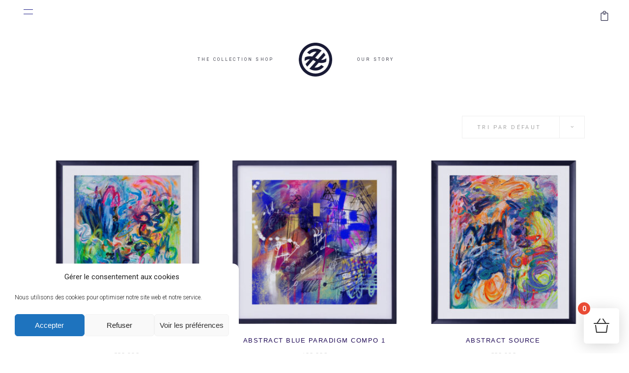

--- FILE ---
content_type: text/html; charset=UTF-8
request_url: https://atelier-zz.com/product-tag/spirituel/
body_size: 27110
content:
<!DOCTYPE html>
<html dir="ltr" lang="fr-FR">
<head>
			
		<meta charset="UTF-8"/>
		<link rel="profile" href="https://gmpg.org/xfn/11"/>
			
				<meta name="viewport" content="width=device-width,initial-scale=1,user-scalable=yes">
		<title>Spirituel | Welcome to the Zohra Hassani Shop.</title>

		<!-- All in One SEO 4.9.3 - aioseo.com -->
	<meta name="robots" content="max-image-preview:large" />
	<link rel="canonical" href="https://atelier-zz.com/product-tag/spirituel/" />
	<meta name="generator" content="All in One SEO (AIOSEO) 4.9.3" />
		<script type="application/ld+json" class="aioseo-schema">
			{"@context":"https:\/\/schema.org","@graph":[{"@type":"BreadcrumbList","@id":"https:\/\/atelier-zz.com\/product-tag\/spirituel\/#breadcrumblist","itemListElement":[{"@type":"ListItem","@id":"https:\/\/atelier-zz.com#listItem","position":1,"name":"Home","item":"https:\/\/atelier-zz.com","nextItem":{"@type":"ListItem","@id":"https:\/\/atelier-zz.com\/product-tag\/spirituel\/#listItem","name":"Spirituel"}},{"@type":"ListItem","@id":"https:\/\/atelier-zz.com\/product-tag\/spirituel\/#listItem","position":2,"name":"Spirituel","previousItem":{"@type":"ListItem","@id":"https:\/\/atelier-zz.com#listItem","name":"Home"}}]},{"@type":"CollectionPage","@id":"https:\/\/atelier-zz.com\/product-tag\/spirituel\/#collectionpage","url":"https:\/\/atelier-zz.com\/product-tag\/spirituel\/","name":"Spirituel | Welcome to the Zohra Hassani Shop.","inLanguage":"fr-FR","isPartOf":{"@id":"https:\/\/atelier-zz.com\/#website"},"breadcrumb":{"@id":"https:\/\/atelier-zz.com\/product-tag\/spirituel\/#breadcrumblist"}},{"@type":"Organization","@id":"https:\/\/atelier-zz.com\/#organization","name":"Welcome to the Zohra Hassani Shop.","description":"Exclusive, limited-edition designs, support African Contemporay Art","url":"https:\/\/atelier-zz.com\/"},{"@type":"WebSite","@id":"https:\/\/atelier-zz.com\/#website","url":"https:\/\/atelier-zz.com\/","name":"Welcome to the Zohra Hassani Shop.","description":"Exclusive, limited-edition designs, support African Contemporay Art","inLanguage":"fr-FR","publisher":{"@id":"https:\/\/atelier-zz.com\/#organization"}}]}
		</script>
		<!-- All in One SEO -->

<link rel='dns-prefetch' href='//capi-automation.s3.us-east-2.amazonaws.com' />
<link rel='dns-prefetch' href='//fonts.googleapis.com' />
<link rel="alternate" type="application/rss+xml" title="Welcome to the Zohra Hassani Shop. &raquo; Flux" href="https://atelier-zz.com/feed/" />
<link rel="alternate" type="application/rss+xml" title="Welcome to the Zohra Hassani Shop. &raquo; Flux des commentaires" href="https://atelier-zz.com/comments/feed/" />
<style id='wp-img-auto-sizes-contain-inline-css' type='text/css'>
img:is([sizes=auto i],[sizes^="auto," i]){contain-intrinsic-size:3000px 1500px}
/*# sourceURL=wp-img-auto-sizes-contain-inline-css */
</style>
<link rel='stylesheet' id='xt-icons-css' href='https://atelier-zz.com/wp-content/plugins/woo-floating-cart-lite/xt-framework/includes/customizer/controls/xt_icons/css/xt-icons.css?ver=2.5.6' type='text/css' media='all' />
<link rel='stylesheet' id='xt_framework_add-to-cart-css' href='https://atelier-zz.com/wp-content/plugins/woo-floating-cart-lite/xt-framework/includes/modules/add-to-cart/assets/css/add-to-cart.css?ver=2.5.6' type='text/css' media='all' />
<link rel='stylesheet' id='sbi_styles-css' href='https://atelier-zz.com/wp-content/plugins/instagram-feed/css/sbi-styles.min.css?ver=6.10.0' type='text/css' media='all' />
<style id='wp-emoji-styles-inline-css' type='text/css'>

	img.wp-smiley, img.emoji {
		display: inline !important;
		border: none !important;
		box-shadow: none !important;
		height: 1em !important;
		width: 1em !important;
		margin: 0 0.07em !important;
		vertical-align: -0.1em !important;
		background: none !important;
		padding: 0 !important;
	}
/*# sourceURL=wp-emoji-styles-inline-css */
</style>
<style id='wp-block-library-inline-css' type='text/css'>
:root{--wp-block-synced-color:#7a00df;--wp-block-synced-color--rgb:122,0,223;--wp-bound-block-color:var(--wp-block-synced-color);--wp-editor-canvas-background:#ddd;--wp-admin-theme-color:#007cba;--wp-admin-theme-color--rgb:0,124,186;--wp-admin-theme-color-darker-10:#006ba1;--wp-admin-theme-color-darker-10--rgb:0,107,160.5;--wp-admin-theme-color-darker-20:#005a87;--wp-admin-theme-color-darker-20--rgb:0,90,135;--wp-admin-border-width-focus:2px}@media (min-resolution:192dpi){:root{--wp-admin-border-width-focus:1.5px}}.wp-element-button{cursor:pointer}:root .has-very-light-gray-background-color{background-color:#eee}:root .has-very-dark-gray-background-color{background-color:#313131}:root .has-very-light-gray-color{color:#eee}:root .has-very-dark-gray-color{color:#313131}:root .has-vivid-green-cyan-to-vivid-cyan-blue-gradient-background{background:linear-gradient(135deg,#00d084,#0693e3)}:root .has-purple-crush-gradient-background{background:linear-gradient(135deg,#34e2e4,#4721fb 50%,#ab1dfe)}:root .has-hazy-dawn-gradient-background{background:linear-gradient(135deg,#faaca8,#dad0ec)}:root .has-subdued-olive-gradient-background{background:linear-gradient(135deg,#fafae1,#67a671)}:root .has-atomic-cream-gradient-background{background:linear-gradient(135deg,#fdd79a,#004a59)}:root .has-nightshade-gradient-background{background:linear-gradient(135deg,#330968,#31cdcf)}:root .has-midnight-gradient-background{background:linear-gradient(135deg,#020381,#2874fc)}:root{--wp--preset--font-size--normal:16px;--wp--preset--font-size--huge:42px}.has-regular-font-size{font-size:1em}.has-larger-font-size{font-size:2.625em}.has-normal-font-size{font-size:var(--wp--preset--font-size--normal)}.has-huge-font-size{font-size:var(--wp--preset--font-size--huge)}.has-text-align-center{text-align:center}.has-text-align-left{text-align:left}.has-text-align-right{text-align:right}.has-fit-text{white-space:nowrap!important}#end-resizable-editor-section{display:none}.aligncenter{clear:both}.items-justified-left{justify-content:flex-start}.items-justified-center{justify-content:center}.items-justified-right{justify-content:flex-end}.items-justified-space-between{justify-content:space-between}.screen-reader-text{border:0;clip-path:inset(50%);height:1px;margin:-1px;overflow:hidden;padding:0;position:absolute;width:1px;word-wrap:normal!important}.screen-reader-text:focus{background-color:#ddd;clip-path:none;color:#444;display:block;font-size:1em;height:auto;left:5px;line-height:normal;padding:15px 23px 14px;text-decoration:none;top:5px;width:auto;z-index:100000}html :where(.has-border-color){border-style:solid}html :where([style*=border-top-color]){border-top-style:solid}html :where([style*=border-right-color]){border-right-style:solid}html :where([style*=border-bottom-color]){border-bottom-style:solid}html :where([style*=border-left-color]){border-left-style:solid}html :where([style*=border-width]){border-style:solid}html :where([style*=border-top-width]){border-top-style:solid}html :where([style*=border-right-width]){border-right-style:solid}html :where([style*=border-bottom-width]){border-bottom-style:solid}html :where([style*=border-left-width]){border-left-style:solid}html :where(img[class*=wp-image-]){height:auto;max-width:100%}:where(figure){margin:0 0 1em}html :where(.is-position-sticky){--wp-admin--admin-bar--position-offset:var(--wp-admin--admin-bar--height,0px)}@media screen and (max-width:600px){html :where(.is-position-sticky){--wp-admin--admin-bar--position-offset:0px}}

/*# sourceURL=wp-block-library-inline-css */
</style><style id='wp-block-image-inline-css' type='text/css'>
.wp-block-image>a,.wp-block-image>figure>a{display:inline-block}.wp-block-image img{box-sizing:border-box;height:auto;max-width:100%;vertical-align:bottom}@media not (prefers-reduced-motion){.wp-block-image img.hide{visibility:hidden}.wp-block-image img.show{animation:show-content-image .4s}}.wp-block-image[style*=border-radius] img,.wp-block-image[style*=border-radius]>a{border-radius:inherit}.wp-block-image.has-custom-border img{box-sizing:border-box}.wp-block-image.aligncenter{text-align:center}.wp-block-image.alignfull>a,.wp-block-image.alignwide>a{width:100%}.wp-block-image.alignfull img,.wp-block-image.alignwide img{height:auto;width:100%}.wp-block-image .aligncenter,.wp-block-image .alignleft,.wp-block-image .alignright,.wp-block-image.aligncenter,.wp-block-image.alignleft,.wp-block-image.alignright{display:table}.wp-block-image .aligncenter>figcaption,.wp-block-image .alignleft>figcaption,.wp-block-image .alignright>figcaption,.wp-block-image.aligncenter>figcaption,.wp-block-image.alignleft>figcaption,.wp-block-image.alignright>figcaption{caption-side:bottom;display:table-caption}.wp-block-image .alignleft{float:left;margin:.5em 1em .5em 0}.wp-block-image .alignright{float:right;margin:.5em 0 .5em 1em}.wp-block-image .aligncenter{margin-left:auto;margin-right:auto}.wp-block-image :where(figcaption){margin-bottom:1em;margin-top:.5em}.wp-block-image.is-style-circle-mask img{border-radius:9999px}@supports ((-webkit-mask-image:none) or (mask-image:none)) or (-webkit-mask-image:none){.wp-block-image.is-style-circle-mask img{border-radius:0;-webkit-mask-image:url('data:image/svg+xml;utf8,<svg viewBox="0 0 100 100" xmlns="http://www.w3.org/2000/svg"><circle cx="50" cy="50" r="50"/></svg>');mask-image:url('data:image/svg+xml;utf8,<svg viewBox="0 0 100 100" xmlns="http://www.w3.org/2000/svg"><circle cx="50" cy="50" r="50"/></svg>');mask-mode:alpha;-webkit-mask-position:center;mask-position:center;-webkit-mask-repeat:no-repeat;mask-repeat:no-repeat;-webkit-mask-size:contain;mask-size:contain}}:root :where(.wp-block-image.is-style-rounded img,.wp-block-image .is-style-rounded img){border-radius:9999px}.wp-block-image figure{margin:0}.wp-lightbox-container{display:flex;flex-direction:column;position:relative}.wp-lightbox-container img{cursor:zoom-in}.wp-lightbox-container img:hover+button{opacity:1}.wp-lightbox-container button{align-items:center;backdrop-filter:blur(16px) saturate(180%);background-color:#5a5a5a40;border:none;border-radius:4px;cursor:zoom-in;display:flex;height:20px;justify-content:center;opacity:0;padding:0;position:absolute;right:16px;text-align:center;top:16px;width:20px;z-index:100}@media not (prefers-reduced-motion){.wp-lightbox-container button{transition:opacity .2s ease}}.wp-lightbox-container button:focus-visible{outline:3px auto #5a5a5a40;outline:3px auto -webkit-focus-ring-color;outline-offset:3px}.wp-lightbox-container button:hover{cursor:pointer;opacity:1}.wp-lightbox-container button:focus{opacity:1}.wp-lightbox-container button:focus,.wp-lightbox-container button:hover,.wp-lightbox-container button:not(:hover):not(:active):not(.has-background){background-color:#5a5a5a40;border:none}.wp-lightbox-overlay{box-sizing:border-box;cursor:zoom-out;height:100vh;left:0;overflow:hidden;position:fixed;top:0;visibility:hidden;width:100%;z-index:100000}.wp-lightbox-overlay .close-button{align-items:center;cursor:pointer;display:flex;justify-content:center;min-height:40px;min-width:40px;padding:0;position:absolute;right:calc(env(safe-area-inset-right) + 16px);top:calc(env(safe-area-inset-top) + 16px);z-index:5000000}.wp-lightbox-overlay .close-button:focus,.wp-lightbox-overlay .close-button:hover,.wp-lightbox-overlay .close-button:not(:hover):not(:active):not(.has-background){background:none;border:none}.wp-lightbox-overlay .lightbox-image-container{height:var(--wp--lightbox-container-height);left:50%;overflow:hidden;position:absolute;top:50%;transform:translate(-50%,-50%);transform-origin:top left;width:var(--wp--lightbox-container-width);z-index:9999999999}.wp-lightbox-overlay .wp-block-image{align-items:center;box-sizing:border-box;display:flex;height:100%;justify-content:center;margin:0;position:relative;transform-origin:0 0;width:100%;z-index:3000000}.wp-lightbox-overlay .wp-block-image img{height:var(--wp--lightbox-image-height);min-height:var(--wp--lightbox-image-height);min-width:var(--wp--lightbox-image-width);width:var(--wp--lightbox-image-width)}.wp-lightbox-overlay .wp-block-image figcaption{display:none}.wp-lightbox-overlay button{background:none;border:none}.wp-lightbox-overlay .scrim{background-color:#fff;height:100%;opacity:.9;position:absolute;width:100%;z-index:2000000}.wp-lightbox-overlay.active{visibility:visible}@media not (prefers-reduced-motion){.wp-lightbox-overlay.active{animation:turn-on-visibility .25s both}.wp-lightbox-overlay.active img{animation:turn-on-visibility .35s both}.wp-lightbox-overlay.show-closing-animation:not(.active){animation:turn-off-visibility .35s both}.wp-lightbox-overlay.show-closing-animation:not(.active) img{animation:turn-off-visibility .25s both}.wp-lightbox-overlay.zoom.active{animation:none;opacity:1;visibility:visible}.wp-lightbox-overlay.zoom.active .lightbox-image-container{animation:lightbox-zoom-in .4s}.wp-lightbox-overlay.zoom.active .lightbox-image-container img{animation:none}.wp-lightbox-overlay.zoom.active .scrim{animation:turn-on-visibility .4s forwards}.wp-lightbox-overlay.zoom.show-closing-animation:not(.active){animation:none}.wp-lightbox-overlay.zoom.show-closing-animation:not(.active) .lightbox-image-container{animation:lightbox-zoom-out .4s}.wp-lightbox-overlay.zoom.show-closing-animation:not(.active) .lightbox-image-container img{animation:none}.wp-lightbox-overlay.zoom.show-closing-animation:not(.active) .scrim{animation:turn-off-visibility .4s forwards}}@keyframes show-content-image{0%{visibility:hidden}99%{visibility:hidden}to{visibility:visible}}@keyframes turn-on-visibility{0%{opacity:0}to{opacity:1}}@keyframes turn-off-visibility{0%{opacity:1;visibility:visible}99%{opacity:0;visibility:visible}to{opacity:0;visibility:hidden}}@keyframes lightbox-zoom-in{0%{transform:translate(calc((-100vw + var(--wp--lightbox-scrollbar-width))/2 + var(--wp--lightbox-initial-left-position)),calc(-50vh + var(--wp--lightbox-initial-top-position))) scale(var(--wp--lightbox-scale))}to{transform:translate(-50%,-50%) scale(1)}}@keyframes lightbox-zoom-out{0%{transform:translate(-50%,-50%) scale(1);visibility:visible}99%{visibility:visible}to{transform:translate(calc((-100vw + var(--wp--lightbox-scrollbar-width))/2 + var(--wp--lightbox-initial-left-position)),calc(-50vh + var(--wp--lightbox-initial-top-position))) scale(var(--wp--lightbox-scale));visibility:hidden}}
/*# sourceURL=https://atelier-zz.com/wp-includes/blocks/image/style.min.css */
</style>
<style id='wp-block-paragraph-inline-css' type='text/css'>
.is-small-text{font-size:.875em}.is-regular-text{font-size:1em}.is-large-text{font-size:2.25em}.is-larger-text{font-size:3em}.has-drop-cap:not(:focus):first-letter{float:left;font-size:8.4em;font-style:normal;font-weight:100;line-height:.68;margin:.05em .1em 0 0;text-transform:uppercase}body.rtl .has-drop-cap:not(:focus):first-letter{float:none;margin-left:.1em}p.has-drop-cap.has-background{overflow:hidden}:root :where(p.has-background){padding:1.25em 2.375em}:where(p.has-text-color:not(.has-link-color)) a{color:inherit}p.has-text-align-left[style*="writing-mode:vertical-lr"],p.has-text-align-right[style*="writing-mode:vertical-rl"]{rotate:180deg}
/*# sourceURL=https://atelier-zz.com/wp-includes/blocks/paragraph/style.min.css */
</style>
<style id='wp-block-spacer-inline-css' type='text/css'>
.wp-block-spacer{clear:both}
/*# sourceURL=https://atelier-zz.com/wp-includes/blocks/spacer/style.min.css */
</style>
<style id='global-styles-inline-css' type='text/css'>
:root{--wp--preset--aspect-ratio--square: 1;--wp--preset--aspect-ratio--4-3: 4/3;--wp--preset--aspect-ratio--3-4: 3/4;--wp--preset--aspect-ratio--3-2: 3/2;--wp--preset--aspect-ratio--2-3: 2/3;--wp--preset--aspect-ratio--16-9: 16/9;--wp--preset--aspect-ratio--9-16: 9/16;--wp--preset--color--black: #000000;--wp--preset--color--cyan-bluish-gray: #abb8c3;--wp--preset--color--white: #ffffff;--wp--preset--color--pale-pink: #f78da7;--wp--preset--color--vivid-red: #cf2e2e;--wp--preset--color--luminous-vivid-orange: #ff6900;--wp--preset--color--luminous-vivid-amber: #fcb900;--wp--preset--color--light-green-cyan: #7bdcb5;--wp--preset--color--vivid-green-cyan: #00d084;--wp--preset--color--pale-cyan-blue: #8ed1fc;--wp--preset--color--vivid-cyan-blue: #0693e3;--wp--preset--color--vivid-purple: #9b51e0;--wp--preset--gradient--vivid-cyan-blue-to-vivid-purple: linear-gradient(135deg,rgb(6,147,227) 0%,rgb(155,81,224) 100%);--wp--preset--gradient--light-green-cyan-to-vivid-green-cyan: linear-gradient(135deg,rgb(122,220,180) 0%,rgb(0,208,130) 100%);--wp--preset--gradient--luminous-vivid-amber-to-luminous-vivid-orange: linear-gradient(135deg,rgb(252,185,0) 0%,rgb(255,105,0) 100%);--wp--preset--gradient--luminous-vivid-orange-to-vivid-red: linear-gradient(135deg,rgb(255,105,0) 0%,rgb(207,46,46) 100%);--wp--preset--gradient--very-light-gray-to-cyan-bluish-gray: linear-gradient(135deg,rgb(238,238,238) 0%,rgb(169,184,195) 100%);--wp--preset--gradient--cool-to-warm-spectrum: linear-gradient(135deg,rgb(74,234,220) 0%,rgb(151,120,209) 20%,rgb(207,42,186) 40%,rgb(238,44,130) 60%,rgb(251,105,98) 80%,rgb(254,248,76) 100%);--wp--preset--gradient--blush-light-purple: linear-gradient(135deg,rgb(255,206,236) 0%,rgb(152,150,240) 100%);--wp--preset--gradient--blush-bordeaux: linear-gradient(135deg,rgb(254,205,165) 0%,rgb(254,45,45) 50%,rgb(107,0,62) 100%);--wp--preset--gradient--luminous-dusk: linear-gradient(135deg,rgb(255,203,112) 0%,rgb(199,81,192) 50%,rgb(65,88,208) 100%);--wp--preset--gradient--pale-ocean: linear-gradient(135deg,rgb(255,245,203) 0%,rgb(182,227,212) 50%,rgb(51,167,181) 100%);--wp--preset--gradient--electric-grass: linear-gradient(135deg,rgb(202,248,128) 0%,rgb(113,206,126) 100%);--wp--preset--gradient--midnight: linear-gradient(135deg,rgb(2,3,129) 0%,rgb(40,116,252) 100%);--wp--preset--font-size--small: 13px;--wp--preset--font-size--medium: 20px;--wp--preset--font-size--large: 36px;--wp--preset--font-size--x-large: 42px;--wp--preset--spacing--20: 0.44rem;--wp--preset--spacing--30: 0.67rem;--wp--preset--spacing--40: 1rem;--wp--preset--spacing--50: 1.5rem;--wp--preset--spacing--60: 2.25rem;--wp--preset--spacing--70: 3.38rem;--wp--preset--spacing--80: 5.06rem;--wp--preset--shadow--natural: 6px 6px 9px rgba(0, 0, 0, 0.2);--wp--preset--shadow--deep: 12px 12px 50px rgba(0, 0, 0, 0.4);--wp--preset--shadow--sharp: 6px 6px 0px rgba(0, 0, 0, 0.2);--wp--preset--shadow--outlined: 6px 6px 0px -3px rgb(255, 255, 255), 6px 6px rgb(0, 0, 0);--wp--preset--shadow--crisp: 6px 6px 0px rgb(0, 0, 0);}:where(.is-layout-flex){gap: 0.5em;}:where(.is-layout-grid){gap: 0.5em;}body .is-layout-flex{display: flex;}.is-layout-flex{flex-wrap: wrap;align-items: center;}.is-layout-flex > :is(*, div){margin: 0;}body .is-layout-grid{display: grid;}.is-layout-grid > :is(*, div){margin: 0;}:where(.wp-block-columns.is-layout-flex){gap: 2em;}:where(.wp-block-columns.is-layout-grid){gap: 2em;}:where(.wp-block-post-template.is-layout-flex){gap: 1.25em;}:where(.wp-block-post-template.is-layout-grid){gap: 1.25em;}.has-black-color{color: var(--wp--preset--color--black) !important;}.has-cyan-bluish-gray-color{color: var(--wp--preset--color--cyan-bluish-gray) !important;}.has-white-color{color: var(--wp--preset--color--white) !important;}.has-pale-pink-color{color: var(--wp--preset--color--pale-pink) !important;}.has-vivid-red-color{color: var(--wp--preset--color--vivid-red) !important;}.has-luminous-vivid-orange-color{color: var(--wp--preset--color--luminous-vivid-orange) !important;}.has-luminous-vivid-amber-color{color: var(--wp--preset--color--luminous-vivid-amber) !important;}.has-light-green-cyan-color{color: var(--wp--preset--color--light-green-cyan) !important;}.has-vivid-green-cyan-color{color: var(--wp--preset--color--vivid-green-cyan) !important;}.has-pale-cyan-blue-color{color: var(--wp--preset--color--pale-cyan-blue) !important;}.has-vivid-cyan-blue-color{color: var(--wp--preset--color--vivid-cyan-blue) !important;}.has-vivid-purple-color{color: var(--wp--preset--color--vivid-purple) !important;}.has-black-background-color{background-color: var(--wp--preset--color--black) !important;}.has-cyan-bluish-gray-background-color{background-color: var(--wp--preset--color--cyan-bluish-gray) !important;}.has-white-background-color{background-color: var(--wp--preset--color--white) !important;}.has-pale-pink-background-color{background-color: var(--wp--preset--color--pale-pink) !important;}.has-vivid-red-background-color{background-color: var(--wp--preset--color--vivid-red) !important;}.has-luminous-vivid-orange-background-color{background-color: var(--wp--preset--color--luminous-vivid-orange) !important;}.has-luminous-vivid-amber-background-color{background-color: var(--wp--preset--color--luminous-vivid-amber) !important;}.has-light-green-cyan-background-color{background-color: var(--wp--preset--color--light-green-cyan) !important;}.has-vivid-green-cyan-background-color{background-color: var(--wp--preset--color--vivid-green-cyan) !important;}.has-pale-cyan-blue-background-color{background-color: var(--wp--preset--color--pale-cyan-blue) !important;}.has-vivid-cyan-blue-background-color{background-color: var(--wp--preset--color--vivid-cyan-blue) !important;}.has-vivid-purple-background-color{background-color: var(--wp--preset--color--vivid-purple) !important;}.has-black-border-color{border-color: var(--wp--preset--color--black) !important;}.has-cyan-bluish-gray-border-color{border-color: var(--wp--preset--color--cyan-bluish-gray) !important;}.has-white-border-color{border-color: var(--wp--preset--color--white) !important;}.has-pale-pink-border-color{border-color: var(--wp--preset--color--pale-pink) !important;}.has-vivid-red-border-color{border-color: var(--wp--preset--color--vivid-red) !important;}.has-luminous-vivid-orange-border-color{border-color: var(--wp--preset--color--luminous-vivid-orange) !important;}.has-luminous-vivid-amber-border-color{border-color: var(--wp--preset--color--luminous-vivid-amber) !important;}.has-light-green-cyan-border-color{border-color: var(--wp--preset--color--light-green-cyan) !important;}.has-vivid-green-cyan-border-color{border-color: var(--wp--preset--color--vivid-green-cyan) !important;}.has-pale-cyan-blue-border-color{border-color: var(--wp--preset--color--pale-cyan-blue) !important;}.has-vivid-cyan-blue-border-color{border-color: var(--wp--preset--color--vivid-cyan-blue) !important;}.has-vivid-purple-border-color{border-color: var(--wp--preset--color--vivid-purple) !important;}.has-vivid-cyan-blue-to-vivid-purple-gradient-background{background: var(--wp--preset--gradient--vivid-cyan-blue-to-vivid-purple) !important;}.has-light-green-cyan-to-vivid-green-cyan-gradient-background{background: var(--wp--preset--gradient--light-green-cyan-to-vivid-green-cyan) !important;}.has-luminous-vivid-amber-to-luminous-vivid-orange-gradient-background{background: var(--wp--preset--gradient--luminous-vivid-amber-to-luminous-vivid-orange) !important;}.has-luminous-vivid-orange-to-vivid-red-gradient-background{background: var(--wp--preset--gradient--luminous-vivid-orange-to-vivid-red) !important;}.has-very-light-gray-to-cyan-bluish-gray-gradient-background{background: var(--wp--preset--gradient--very-light-gray-to-cyan-bluish-gray) !important;}.has-cool-to-warm-spectrum-gradient-background{background: var(--wp--preset--gradient--cool-to-warm-spectrum) !important;}.has-blush-light-purple-gradient-background{background: var(--wp--preset--gradient--blush-light-purple) !important;}.has-blush-bordeaux-gradient-background{background: var(--wp--preset--gradient--blush-bordeaux) !important;}.has-luminous-dusk-gradient-background{background: var(--wp--preset--gradient--luminous-dusk) !important;}.has-pale-ocean-gradient-background{background: var(--wp--preset--gradient--pale-ocean) !important;}.has-electric-grass-gradient-background{background: var(--wp--preset--gradient--electric-grass) !important;}.has-midnight-gradient-background{background: var(--wp--preset--gradient--midnight) !important;}.has-small-font-size{font-size: var(--wp--preset--font-size--small) !important;}.has-medium-font-size{font-size: var(--wp--preset--font-size--medium) !important;}.has-large-font-size{font-size: var(--wp--preset--font-size--large) !important;}.has-x-large-font-size{font-size: var(--wp--preset--font-size--x-large) !important;}
/*# sourceURL=global-styles-inline-css */
</style>

<style id='classic-theme-styles-inline-css' type='text/css'>
/*! This file is auto-generated */
.wp-block-button__link{color:#fff;background-color:#32373c;border-radius:9999px;box-shadow:none;text-decoration:none;padding:calc(.667em + 2px) calc(1.333em + 2px);font-size:1.125em}.wp-block-file__button{background:#32373c;color:#fff;text-decoration:none}
/*# sourceURL=/wp-includes/css/classic-themes.min.css */
</style>
<link rel='stylesheet' id='contact-form-7-css' href='https://atelier-zz.com/wp-content/plugins/contact-form-7/includes/css/styles.css?ver=6.1.4' type='text/css' media='all' />
<link rel='stylesheet' id='fvp-frontend-css' href='https://atelier-zz.com/wp-content/plugins/featured-video-plus/styles/frontend.css?ver=2.3.3' type='text/css' media='all' />
<style id='woocommerce-inline-inline-css' type='text/css'>
.woocommerce form .form-row .required { visibility: visible; }
/*# sourceURL=woocommerce-inline-inline-css */
</style>
<link rel='stylesheet' id='cmplz-general-css' href='https://atelier-zz.com/wp-content/plugins/complianz-gdpr/assets/css/cookieblocker.min.css?ver=1766011594' type='text/css' media='all' />
<link rel='stylesheet' id='xtfw_notice-css' href='https://atelier-zz.com/wp-content/plugins/woo-floating-cart-lite/xt-framework/includes/notices/assets/css/frontend-notices.css?ver=2.5.6' type='text/css' media='all' />
<link rel='stylesheet' id='xt-woo-floating-cart-css' href='https://atelier-zz.com/wp-content/plugins/woo-floating-cart-lite/public/assets/css/frontend.css?ver=2.8.7' type='text/css' media='all' />
<link rel='stylesheet' id='mane-elated-default-style-css' href='https://atelier-zz.com/wp-content/themes/mane/style.css?ver=c5ffc2' type='text/css' media='all' />
<link rel='stylesheet' id='mane-elated-modules-css' href='https://atelier-zz.com/wp-content/themes/mane/assets/css/modules.min.css?ver=c5ffc2' type='text/css' media='all' />
<link rel='stylesheet' id='eltdf-font_awesome-css' href='https://atelier-zz.com/wp-content/themes/mane/assets/css/font-awesome/css/font-awesome.min.css?ver=c5ffc2' type='text/css' media='all' />
<link rel='stylesheet' id='eltdf-font_elegant-css' href='https://atelier-zz.com/wp-content/themes/mane/assets/css/elegant-icons/style.min.css?ver=c5ffc2' type='text/css' media='all' />
<link rel='stylesheet' id='eltdf-ion_icons-css' href='https://atelier-zz.com/wp-content/themes/mane/assets/css/ion-icons/css/ionicons.min.css?ver=c5ffc2' type='text/css' media='all' />
<link rel='stylesheet' id='eltdf-linear_icons-css' href='https://atelier-zz.com/wp-content/themes/mane/assets/css/linear-icons/style.css?ver=c5ffc2' type='text/css' media='all' />
<link rel='stylesheet' id='mediaelement-css' href='https://atelier-zz.com/wp-includes/js/mediaelement/mediaelementplayer-legacy.min.css?ver=4.2.17' type='text/css' media='all' />
<link rel='stylesheet' id='wp-mediaelement-css' href='https://atelier-zz.com/wp-includes/js/mediaelement/wp-mediaelement.min.css?ver=c5ffc2' type='text/css' media='all' />
<link rel='stylesheet' id='mane-elated-woo-css' href='https://atelier-zz.com/wp-content/themes/mane/assets/css/woocommerce.min.css?ver=c5ffc2' type='text/css' media='all' />
<link rel='stylesheet' id='mane-elated-woo-responsive-css' href='https://atelier-zz.com/wp-content/themes/mane/assets/css/woocommerce-responsive.min.css?ver=c5ffc2' type='text/css' media='all' />
<link rel='stylesheet' id='mane-elated-style-dynamic-css' href='https://atelier-zz.com/wp-content/themes/mane/assets/css/style_dynamic.css?ver=1640786554' type='text/css' media='all' />
<link rel='stylesheet' id='mane-elated-modules-responsive-css' href='https://atelier-zz.com/wp-content/themes/mane/assets/css/modules-responsive.min.css?ver=c5ffc2' type='text/css' media='all' />
<link rel='stylesheet' id='mane-elated-style-dynamic-responsive-css' href='https://atelier-zz.com/wp-content/themes/mane/assets/css/style_dynamic_responsive.css?ver=1640786554' type='text/css' media='all' />
<link rel='stylesheet' id='mane-elated-google-fonts-css' href='https://fonts.googleapis.com/css?family=Roboto%3A100%2C300%2C300i%2C400%2C400i%2C600%2C700%7CMonstserrat%3A100%2C300%2C300i%2C400%2C400i%2C600%2C700&#038;subset=latin-ext&#038;ver=1.0.0' type='text/css' media='all' />
<script type="text/javascript" src="https://atelier-zz.com/wp-includes/js/jquery/jquery.min.js?ver=3.7.1" id="jquery-core-js"></script>
<script type="text/javascript" src="https://atelier-zz.com/wp-includes/js/jquery/jquery-migrate.min.js?ver=3.4.1" id="jquery-migrate-js"></script>
<script type="text/javascript" id="xtfw-inline-js-after">
/* <![CDATA[ */
                    window.XT = (typeof window.XT !== "undefined") ? window.XT : {};
        
                    XT.isTouchDevice = function () {
                        return ("ontouchstart" in document.documentElement);
                    };
                    
                    (function( $ ) {
                        if (XT.isTouchDevice()) {
                            $("html").addClass("xtfw-touchevents");
                        }else{        
                            $("html").addClass("xtfw-no-touchevents");
                        }
                    })( jQuery );
                
//# sourceURL=xtfw-inline-js-after
/* ]]> */
</script>
<script type="text/javascript" src="https://atelier-zz.com/wp-content/plugins/woo-floating-cart-lite/xt-framework/assets/js/jquery.ajaxqueue-min.js?ver=2.5.6" id="xt-jquery-ajaxqueue-js"></script>
<script type="text/javascript" src="https://atelier-zz.com/wp-content/plugins/woocommerce/assets/js/jquery-blockui/jquery.blockUI.min.js?ver=2.7.0-wc.10.4.3" id="wc-jquery-blockui-js" data-wp-strategy="defer"></script>
<script type="text/javascript" id="wc-add-to-cart-js-extra">
/* <![CDATA[ */
var wc_add_to_cart_params = {"ajax_url":"/wp-admin/admin-ajax.php","wc_ajax_url":"/?wc-ajax=%%endpoint%%","i18n_view_cart":"Voir le panier","cart_url":"https://atelier-zz.com/panier/","is_cart":"","cart_redirect_after_add":"no"};
//# sourceURL=wc-add-to-cart-js-extra
/* ]]> */
</script>
<script type="text/javascript" src="https://atelier-zz.com/wp-content/plugins/woocommerce/assets/js/frontend/add-to-cart.min.js?ver=66ad3c" id="wc-add-to-cart-js" data-wp-strategy="defer"></script>
<script type="text/javascript" id="xt_framework_add-to-cart-js-extra">
/* <![CDATA[ */
var XT_ATC = {"customizerConfigId":"xt_framework_add-to-cart","ajaxUrl":"https://atelier-zz.com/?wc-ajax=%%endpoint%%","ajaxAddToCart":"1","ajaxSinglePageAddToCart":"1","singleRefreshFragments":"","singleScrollToNotice":"1","singleScrollToNoticeTimeout":"","isProductPage":"","overrideSpinner":"","spinnerIcon":"","checkmarkIcon":"","redirectionEnabled":"","redirectionTo":"https://atelier-zz.com/panier/"};
//# sourceURL=xt_framework_add-to-cart-js-extra
/* ]]> */
</script>
<script type="text/javascript" src="https://atelier-zz.com/wp-content/plugins/woo-floating-cart-lite/xt-framework/includes/modules/add-to-cart/assets/js/add-to-cart-min.js?ver=2.5.6" id="xt_framework_add-to-cart-js"></script>
<script type="text/javascript" id="fvp-frontend-js-extra">
/* <![CDATA[ */
var fvpdata = {"ajaxurl":"https://atelier-zz.com/wp-admin/admin-ajax.php","nonce":"b3b16ee6ef","fitvids":"","dynamic":"","overlay":"","opacity":"0.75","color":"b","width":"1200"};
//# sourceURL=fvp-frontend-js-extra
/* ]]> */
</script>
<script type="text/javascript" src="https://atelier-zz.com/wp-content/plugins/featured-video-plus/js/frontend.min.js?ver=2.3.3" id="fvp-frontend-js"></script>
<script type="text/javascript" src="https://atelier-zz.com/wp-content/plugins/woocommerce/assets/js/js-cookie/js.cookie.min.js?ver=2.1.4-wc.10.4.3" id="wc-js-cookie-js" defer="defer" data-wp-strategy="defer"></script>
<script type="text/javascript" id="woocommerce-js-extra">
/* <![CDATA[ */
var woocommerce_params = {"ajax_url":"/wp-admin/admin-ajax.php","wc_ajax_url":"/?wc-ajax=%%endpoint%%","i18n_password_show":"Afficher le mot de passe","i18n_password_hide":"Masquer le mot de passe"};
//# sourceURL=woocommerce-js-extra
/* ]]> */
</script>
<script type="text/javascript" src="https://atelier-zz.com/wp-content/plugins/woocommerce/assets/js/frontend/woocommerce.min.js?ver=66ad3c" id="woocommerce-js" defer="defer" data-wp-strategy="defer"></script>
<script type="text/javascript" src="https://atelier-zz.com/wp-content/plugins/js_composer/assets/js/vendors/woocommerce-add-to-cart.js?ver=6.4.2" id="vc_woocommerce-add-to-cart-js-js"></script>
<script type="text/javascript" src="https://atelier-zz.com/wp-content/plugins/woo-floating-cart-lite/public/assets/vendors/bodyScrollLock-min.js?ver=2.8.7" id="xt-body-scroll-lock-js"></script>
<script type="text/javascript" src="https://atelier-zz.com/wp-content/plugins/woocommerce/assets/js/select2/select2.full.min.js?ver=4.0.3-wc.10.4.3" id="wc-select2-js" defer="defer" data-wp-strategy="defer"></script>
<link rel="https://api.w.org/" href="https://atelier-zz.com/wp-json/" /><link rel="alternate" title="JSON" type="application/json" href="https://atelier-zz.com/wp-json/wp/v2/product_tag/310" />
			<style>.cmplz-hidden {
					display: none !important;
				}</style>	<noscript><style>.woocommerce-product-gallery{ opacity: 1 !important; }</style></noscript>
				<script data-service="facebook" data-category="marketing"  type="text/plain">
				!function(f,b,e,v,n,t,s){if(f.fbq)return;n=f.fbq=function(){n.callMethod?
					n.callMethod.apply(n,arguments):n.queue.push(arguments)};if(!f._fbq)f._fbq=n;
					n.push=n;n.loaded=!0;n.version='2.0';n.queue=[];t=b.createElement(e);t.async=!0;
					t.src=v;s=b.getElementsByTagName(e)[0];s.parentNode.insertBefore(t,s)}(window,
					document,'script','https://connect.facebook.net/en_US/fbevents.js');
			</script>
			<!-- WooCommerce Facebook Integration Begin -->
			<script data-service="facebook" data-category="marketing"  type="text/plain">

				fbq('init', '2516177665302870', {}, {
    "agent": "woocommerce_2-10.4.3-3.5.15"
});

				document.addEventListener( 'DOMContentLoaded', function() {
					// Insert placeholder for events injected when a product is added to the cart through AJAX.
					document.body.insertAdjacentHTML( 'beforeend', '<div class=\"wc-facebook-pixel-event-placeholder\"></div>' );
				}, false );

			</script>
			<!-- WooCommerce Facebook Integration End -->
			<meta name="generator" content="Powered by WPBakery Page Builder - drag and drop page builder for WordPress."/>
<link rel="icon" href="https://atelier-zz.com/wp-content/uploads/2021/12/cropped-logo-ZHshop-zohrahassani-BLEU6FONCE-PETIT-32x32.jpg" sizes="32x32" />
<link rel="icon" href="https://atelier-zz.com/wp-content/uploads/2021/12/cropped-logo-ZHshop-zohrahassani-BLEU6FONCE-PETIT-192x192.jpg" sizes="192x192" />
<link rel="apple-touch-icon" href="https://atelier-zz.com/wp-content/uploads/2021/12/cropped-logo-ZHshop-zohrahassani-BLEU6FONCE-PETIT-180x180.jpg" />
<meta name="msapplication-TileImage" content="https://atelier-zz.com/wp-content/uploads/2021/12/cropped-logo-ZHshop-zohrahassani-BLEU6FONCE-PETIT-270x270.jpg" />
		<style type="text/css" id="wp-custom-css">
			
#polylang-2 ul {
    display: flex;
}
.eltdf-main-menu>ul>li>a[href*='en/invest']>span.item_outer {
    background-color: #200B57;
    padding-left: 6px;
    padding-right: 4px;
    color: white;
}
li.lang-item.lang-item-199.lang-item-en.lang-item-first {
    margin-right: 10px;
}
/* Tous les parametres type CSS qui ne sont pas ici se trouvent dans l'editeur WPBakery de la page correspondante */

/*--- Menu ---*/

/*Lien*/.eltdf-main-menu>ul>li>a {
	color: #494a56;
}
/*Bordure bas*/.eltdf-main-menu>ul>li>a>span.item_outer:after {
	border-bottom-color: #200B57;
}
.eltdf-main-menu>ul>li.eltdf-active-item>a, .eltdf-main-menu>ul>li:hover>a {
	color: #200B57;
}

/*--- Menu mobile ---*/

.eltdf-mobile-header .eltdf-mobile-nav {
	background-color: #f6f3fa;
}
.eltdf-mobile-header .eltdf-mobile-nav ul li a, .eltdf-mobile-header .eltdf-mobile-nav ul li h6 {
	color: #200B57;
}
.eltdf-mobile-header .eltdf-mobile-nav ul li a:before, .eltdf-mobile-header .eltdf-mobile-nav ul li h6:before {
	background-color: #200B57;
}
.eltdf-mobile-header .eltdf-mobile-menu-opener a, .eltdf-mobile-header .eltdf-mobile-menu-opener.eltdf-mobile-menu-opened a {
	color: #200B57;
}

/*--- Accueil ---*/

/*Titre categorie*/.eltdf-portfolio-list-holder article .eltdf-pli-text .eltdf-pli-category-holder a {
	text-transform: capitalize;
}

/*Titre du portfolio*/
.eltdf-portfolio-list-holder article .eltdf-pli-text .eltdf-pli-title {
	color: #200B57;
}

/*--- Portfolio single ---*/

/*Titre*/.eltdf-portfolio-single-holder .eltdf-ps-content-title-section {
	color: #200B57;
}

.eltdf-ps-info-title-section, .eltdf-portfolio-single-holder .eltdf-ps-info-holder .eltdf-ps-info-item:not(.eltdf-ps-content-item), .eldtf-portfolio-expanding-layout .eltdf-ps-info-holder .eltdf-ps-info-item {
	display: none;
}

.eltdf-ps-navigation {
	display: none;
}

/*--- Footer ---*/

/*Puces*/.eltdf-footer-top-holder .eltdf-column-content.eltdf-grid-col-3:after {
	color: #830cb7;
	left:2px;
}

/*Textes*/.eltdf-page-footer p {
	font-size: 0.8em;
	line-height: normal;
	margin-bottom: auto;
}
.eltdf-page-footer p, .eltdf-page-footer .widget a, p {
	color: #928697;
}

@media only screen and (min-width:1025px) /*Alignement*/ {
	li#menu-item-6162-en {
    display: none;
}
.eltdf-footer-top-holder .eltdf-column-content.eltdf-grid-col-3:after {
    top: 28%;
}
.eltdf-footer-top-holder .widget.eltdf-social-icons-group-widget .eltdf-social-icon-widget-holder {
    margin-top : 10px !important;
		margin-right: 5px !important;
}
footer .eltdf-grid-row .eltdf-column-content.eltdf-grid-col-3 {
    margin-top:12px;
}
	.eltdf-footer-top-holder .eltdf-footer-top-alignment-center .eltdf-grid-col-3 .widget .textwidget p {
    text-align: center;
	}
/*footer .eltdf-grid-row .eltdf-column-content.eltdf-grid-col-3:first-child {
    margin-top: 0px;
}*/
	
	.eltdf-page-footer .eltdf-footer-top-holder .eltdf-footer-top-inner.eltdf-grid {
		padding: 0;
		padding-top: 25px;
	}
}

/*--- Contact ---*/

#submit_comment, .post-password-form input[type=submit], input.wpcf7-form-control.wpcf7-submit {
	background-color: #200B57;
}

#submit_comment:hover, .post-password-form input[type=submit]:hover, input.wpcf7-form-control.wpcf7-submit:hover {
	color: #200B57;
	border-color: #200B57;
}

.page-id-877 .eltdf-eh-item-content .eltdf-iwt {
    width: 300px;
}

/*--- Page 404 ---*/

.eltdf-404-page .eltdf-page-not-found .eltdf-404-title, .eltdf-404-page .eltdf-page-not-found .eltdf-404-text {
	display: none;
}
.eltdf-404-page .eltdf-page-not-found .eltdf-404-subtitle {
	margin-top: 30%;
}
.eltdf-404-page .eltdf-page-not-found .eltdf-btn.eltdf-btn-outline.eltdf-hover-animation.eltdf-btn-light {
	color: #190ae1!important;
	border-color: #190ae1!important;
	animation: none;
}
.eltdf-404-page .eltdf-page-not-found .eltdf-btn.eltdf-btn-light-style.eltdf-hover-animation:hover .eltdf-btn-text {
	animation: none !important;
}
.eltdf-404-page .eltdf-page-not-found .eltdf-btn.eltdf-btn-light-style.eltdf-hover-animation .eltdf-btn-text {
	animation: none !important;
}
.eltdf-404-page .eltdf-page-not-found .eltdf-btn.eltdf-btn-outline.eltdf-hover-animation.eltdf-btn-light:hover {
	color: #161130!important;
	border-color: #060469!important;
}

/*--- Général et Autres ---*/

.zohra-text-justify {
	text-align: justify;
}

/*Video controles*/.wp-video .mejs-container .mejs-controls {
    visibility: hidden;
}

/*Sources articles*/.post-sources {
    font-size: 0.85em;
    font-style: italic;
    margin-top: 20px;
}
.post-sources a {
	color: #928697;
}
.post-sources a:hover {
	color: #7d03b3;
}

/*Titres*/.widget .eltdf-widget-title {
	color: #584e5c;
}
.widget.eltdf-blog-list-widget .eltdf-bl-minimal .eltdf-post-title:after {
	border-color: #928697;
}

.flag
{
	position: absolute;
	top: 10px; 
	right: 1em;
	z-index:9999;
}
/* css pour smart phone */
@media (max-width: 640px) {
  .flag { top : 20px;
  }
}




/* css debut 5 colonnes page soin */

.conteneur-colonnes .vc_col-sm-2 {
width: 20%;
position: relative;
}
.colonne-6 {
visibility: hidden;
width: 0px;
padding: 0px;
}
@media only screen and (max-width: 768px){
.conteneur-colonnes .vc_col-sm-2{
width: 100%; }
}

/* css fin 5 colonnes page soin */
.eltdf-drop-down .narrow .second .inner ul {
    background-color: #210b56 !important;
}
.eltdf-main-menu>ul>li>a[href*='investir-dans-lart']>span.item_outer:after {
    display: none !important;    background-color: #0905CA;
    padding-left: 6px;
		padding-right: 4px;
	
    color: white
}
.eltdf-main-menu>ul>li:hover>a[href*='investir-dans-lart']>span.item_outer>span{
	    color: #200B57
}
.eltdf-main-menu>ul>li>a[href*='investir-dans-lart']>span.item_outer 
.eltdf-eh-item-content {
    padding: 0px !important;
}
.eltdf-eh-item-content .eltdf-iwt-content {
    float: left;
}
.eltdf-eh-item-content {
    padding: 0 !important;
}
.vc_custom_1528722389304 .vc_col-sm-4:nth-child(3) h5 {
    padding-left: calc(50% - 51px);
}


ul.tabs.wc-tabs a:before {
 display: none;
}

#woocommerce-coupon-data ul.wc-tabs::after, #woocommerce-product-data ul.wc-tabs::after, .woocommerce ul.wc-tabs::after {
 height: 0px !important;
}

.eltdf-woo-single-page .woocommerce-tabs .entry-content {
 background-color: #fafafa;
}

li#nav-menu-item-10674 span.item_outer {
 padding: 0 4px 0 6px;
 background-color: #200b57;
 color: white;
}

li#nav-menu-item-8919 span.item_text {
 padding: 0 4px 0 6px;
 background-color: #eec66c;
}

li#nav-menu-item-8919 .menu_icon_wrapper {
    background-color: #eec66c;
    padding-left: 5px;
}

/* shop title and product price*/
ul.products>.product .eltdf-product-list-title {
    color: #200b57;
}

.eltdf-woo-single-page .eltdf-single-product-summary .price {
    color: #200b57;
}

/* mobile menu style*/

li#mobile-menu-item-10669 span {
 padding: 0 4px 0 6px;
 background-color: #200b57;
 color: white;
}



li#mobile-menu-item-8898 i {
 padding-right: 5px;
}

li#mobile-menu-item-10669 i {
 padding-right: 5px;
}

.eltdf-mobile-header .eltdf-mobile-nav .mobile_arrow:after, 
.eltdf-mobile-header .eltdf-mobile-nav .mobile_arrow:before {
    color: #200b57;
}

article.post-10031.portfolio-item .eltdf-pli-link{
 pointer-events: none;
}

.product-images {
	display: flex;
	flex-flow: row wrap;
	justify-content: space-around;
}

.product-images div{
    display: flex;
    flex-direction: column;
    align-items: center;
	justify-content: space-between;
}


@media only screen and (max-width: 1280px) {
.eltdf-main-menu>ul>li>a {
font-size: 9px !important;
padding: 0 8px !important;
}
}

.eltdf-woo-pl-info-below-image ul.products>.product .eltdf-pl-inner .added_to_cart:after, .eltdf-woo-pl-info-below-image ul.products>.product .eltdf-pl-inner .button:after {
 background-color: #200b27 !important;
}

.eltdf-woo-single-page .eltdf-single-product-summary button[type=submit]:not(.eltdf-woo-search-widget-button):hover {
 background-color: #200b57;
 border-color: #200b57;
}

.woocommerce-page .eltdf-content .wc-forward:not(.added_to_cart):not(.checkout-button), .woocommerce-page .eltdf-content a.added_to_cart, .woocommerce-page .eltdf-content button[type=submit]:not(.eltdf-woo-search-widget-button), .woocommerce-page .eltdf-content input[type=submit], div.woocommerce .wc-forward:not(.added_to_cart):not(.checkout-button), div.woocommerce a.added_to_cart, div.woocommerce button[type=submit]:not(.eltdf-woo-search-widget-button), div.woocommerce input[type=submit] {
 background-color: #200b57;
	border-color: #200b57;
	color: white;
}

.woocommerce-page .eltdf-content .wc-forward:not(.added_to_cart):not(.checkout-button):hover, .woocommerce-page .eltdf-content a.added_to_cart:hover, .woocommerce-page .eltdf-content a.button:hover, .woocommerce-page .eltdf-content button[type=submit]:not(.eltdf-woo-search-widget-button):hover, .woocommerce-page .eltdf-content input[type=submit]:hover, div.woocommerce .wc-forward:not(.added_to_cart):not(.checkout-button):hover, div.woocommerce a.added_to_cart:hover, div.woocommerce a.button:hover, div.woocommerce button[type=submit]:not(.eltdf-woo-search-widget-button):hover, div.woocommerce input[type=submit]:hover {
 color: #200b57;
	background-color: white;
}

.woocommerce-page .eltdf-content a.button, div.woocommerce a.button {
	background-color: #200b57;
	border-color: #ffffff;
	color: white;
}

.woocommerce-page .eltdf-content a.button:hover, div.woocommerce a.button:hover {
	border-color: #200b57;
}

.woocommerce .eltdf-content {
    margin-top: 0 !important;
}

ul.woocommerce_error.woocommerce-error.wc-stripe-error {
 color: #a81924;
 border-color: #a81924;
}

#tab-title-description a,
#tab-title-additional_information a,
#tab-title-reviews a {
    font-size: 14px;
}


.eltdf-woo-single-page .woocommerce-tabs ul.tabs>li:first-child a {
    padding-left: 21px;
}

div#tab-description,
div#tab-additional_information,
div#tab-reviews {
    padding: 0 20px;
}



li#nav-menu-item-10674 span.item_outer {
    padding: 6px 4px 6px 6px;
}

li#nav-menu-item-8919 .menu_icon_wrapper {
    padding: 6px 0px 6px 10px;
}

li#mobile-menu-item-8898 span {
 padding: 0 6px 0 6px;
 background-color: #eec66c;
}

li#nav-menu-item-8919 span.item_text {
 padding: 6px 4px 6px 6px;
 background-color: #eec66c;
}

/* error notices */

ul.woocommerce-error {
    color: #a81924;
    border-color: #a81924 !important;
}

	
button[name="update_cart"] {
    background-color: #ffffff !important;
    border-color: #ffffff !important;
    color: #200b57 !important;
}


.checkout-button.button.alt.wc-forward {
    background-color: #eec66c !important;
    border-color: #eec66c !important;
    color: #200b57 !important;
}


.iconic-woothumbs-responsive-media {
    display: block;
}


	div #menu-vertical-menu li>a
	{
	
		font-size : 18px;
		font-weight : bold;
		color: #4a4a67;
		line-height : 2.2 ;
		letter-spacing : 2px;
		text-transform : uppercase;

	}
	
	
div #menu-vertical-menu .sub-menu a
	{
	font-size : 15px;
		font-weight : 100;
		color: #494982;
		line-height : 1 ;
		letter-spacing : 2px;
		text-transform : uppercase;
			
	}
	

.news
{
	letter-spacing : 2.2px;
}

.news input.email
{
	border-bottom: solid 1px white;
  border-top:none;
	border-right:none;
	border-left:none;
  margin-top : 5px;
	margin-bottom : 5px;
	height: 45px;
	width: 330px;
	color:rgba(255, 255, 255, .5);
	font-size: 17px;
}
	.mc4wp-form-fields   input.btn
{
background-color: rgba(255, 255, 255, .2);
color: white;
border: none; 
border-color: grey;
height: 45px;
width: 125px;
font: 13px arial, sans-serif;
text-shadow:none;
	letter-spacing : 2px;
}

	
		footer .eltdf-footer-bottom-holder
		{
height:100px;
	}
	
	
			footer .eltdf-footer-bottom-holder .eltdf-grid-row
	{
	margin:-150px;
	}
	
	
	footer.eltdf-page-footer .eltdf-footer-top-holder
	{

		padding: -0px 0px -20px 0px;
		margin: -0px 0px -20px -0px;
	}
	
.woocommerce-result-count
{
visibility: hidden;}

.eltdf-pli-rating-holder
{
visibility: hidden;}

span.posted_in
{
visibility: hidden;}

span.tagged_as
{
visibility: hidden;}

h2.eltdf-product-list-title a 
{

	font-weight: 100; letter-spacing: 1.5px;
		font-size : 13px;
}

.eltdf-product-list-title
{
	text-align:center;

}

.entry-title.eltdf-pli-title
{
	text-align:center;
	font-weight: 100; letter-spacing: 2px;
	font-size : 16px;
}

.summary.entry-summary h2.eltdf-single-product-title
{
 letter-spacing: 3px;
	font-size : 30px;
	font-weight: 100;
}
.price bdi
{font-weight: 100;}


.eltdf-pli-price
{
	text-align:center;
}


.eltdf-pl-text-wrapper .price 
{
	text-align:center;
}


.mail p
{
	font-size: 13px;
}
		</style>
		<style id="xirki-inline-styles">:root{--xt-woofc-spinner-color:#200b57;--xt-woofc-spinner-overlay-color:#200b57;--xt-woofc-color:#200b57;--xt-woofc-link-color:#200b57;--xt-woofc-link-hover-color:#eec66c;--xt-woofc-border-color:#200b57;--xt-woofc-success-color:#4b9b12;--xt-woofc-overlay-color:rgba(0,0,0,.5);--xt-woofc-header-bg-color:#200b57;--xt-woofc-header-border-color:#0a0344;--xt-woofc-header-title-color:#ffffff;--xt-woofc-header-color:#ffffff;--xt-woofc-header-link-color:#ffffff;--xt-woofc-header-link-hover-color:#ffffff;--xt-woofc-checkout-btn-bg-color:#200b57;--xt-woofc-checkout-btn-bg-hover-color:#eec66c;--xt-woofc-notice-font-size:13px;}@media screen and (min-width: 783px){:root{--xt-woofc-hoffset:20px;--xt-woofc-voffset:20px;--xt-woofc-zindex:90200;}}@media screen and (max-width: 782px){:root{--xt-woofc-hoffset:20px;--xt-woofc-voffset:20px;--xt-woofc-zindex:90200;}}@media screen and (max-width: 480px){:root{--xt-woofc-hoffset:0px;--xt-woofc-voffset:0px;--xt-woofc-zindex:90198;}}</style><noscript><style> .wpb_animate_when_almost_visible { opacity: 1; }</style></noscript><link rel='stylesheet' id='wc-stripe-blocks-checkout-style-css' href='https://atelier-zz.com/wp-content/plugins/woocommerce-gateway-stripe/build/upe-blocks.css?ver=5149cca93b0373758856' type='text/css' media='all' />
<link rel='stylesheet' id='wc-blocks-style-css' href='https://atelier-zz.com/wp-content/plugins/woocommerce/assets/client/blocks/wc-blocks.css?ver=wc-10.4.3' type='text/css' media='all' />
</head>
<body data-rsssl=1 data-cmplz=1 class="archive tax-product_tag term-spirituel term-310 wp-theme-mane theme-mane eltd-core-1.2.2 woocommerce woocommerce-page woocommerce-no-js xt_woofc-is-light mane-ver-1.6 eltdf-grid-1100 eltdf-sticky-header-on-scroll-down-up eltdf-dropdown-animate-height eltdf-header-divided eltdf-menu-area-shadow-disable eltdf-menu-area-in-grid-shadow-disable eltdf-menu-area-border-disable eltdf-menu-area-in-grid-border-disable eltdf-logo-area-border-disable eltdf-logo-area-in-grid-border-disable eltdf-header-vertical-shadow-disable eltdf-header-vertical-border-disable eltdf-side-menu-slide-from-right eltdf-woocommerce-page eltdf-woocommerce-columns-3 eltdf-woo-large-space eltdf-woo-pl-info-below-image eltdf-woo-single-thumb-below-image eltdf-woo-single-has-zoom eltdf-woo-single-has-pretty-photo eltdf-default-mobile-header eltdf-sticky-up-mobile-header eltdf-header-top-enabled eltdf-fullscreen-search eltdf-search-fade wpb-js-composer js-comp-ver-6.4.2 vc_responsive" itemscope itemtype="http://schema.org/WebPage">
	<section class="eltdf-side-menu">
	<div class="eltdf-close-side-menu-holder">
		<a class="eltdf-close-side-menu" href="#" target="_self">
            <span>CLOSE</span>
		</a>
	</div>
	<div id="nav_menu-7" class="widget eltdf-sidearea widget_nav_menu"><div class="menu-vertical-menu-container"><ul id="menu-vertical-menu" class="menu"><li id="menu-item-797655" class="menu-item menu-item-type-custom menu-item-object-custom menu-item-797655"><a href="https://atelier-zz.com/panier/">YOUR CART</a></li>
<li id="menu-item-797339" class="menu-item menu-item-type-custom menu-item-object-custom menu-item-797339"><a href="https://atelier-zz.com/compte">LOGIN</a></li>
<li id="menu-item-798940" class="menu-item menu-item-type-custom menu-item-object-custom menu-item-has-children menu-item-798940"><a href="https://atelier-zz.com/product-category/the-collection/">THE COLLECTION SHOP</a>
<ul class="sub-menu">
	<li id="menu-item-806459" class="menu-item menu-item-type-custom menu-item-object-custom menu-item-806459"><a href="https://atelier-zz.com/boutique/strong-african-woman-limited-edition-print-zohra-hassani-painter/">AFRICAN STRONG WOMAN</a></li>
	<li id="menu-item-797680" class="menu-item menu-item-type-custom menu-item-object-custom menu-item-797680"><a href="https://atelier-zz.com/boutique/poster-abstrait-envoutement-colore/">Hypnosis</a></li>
	<li id="menu-item-797672" class="menu-item menu-item-type-custom menu-item-object-custom menu-item-797672"><a href="https://atelier-zz.com/boutique/poster-paradigme-outremer-compo-i/">Blue paradigm</a></li>
	<li id="menu-item-797668" class="menu-item menu-item-type-custom menu-item-object-custom menu-item-797668"><a href="https://atelier-zz.com/boutique/tableau-portrait-100-x-80-cm-l_hommr_bleu_noir/">The blue-black man</a></li>
	<li id="menu-item-797663" class="menu-item menu-item-type-custom menu-item-object-custom menu-item-797663"><a href="https://atelier-zz.com/boutique/tableau-portrait-135-97cm-la-reine-berbere/">Queen Berber</a></li>
</ul>
</li>
<li id="menu-item-800503" class="menu-item menu-item-type-post_type menu-item-object-page menu-item-800503"><a href="https://atelier-zz.com/about-us-notre-histoire/">OUR STORY</a></li>
<li id="menu-item-797692" class="menu-item menu-item-type-custom menu-item-object-custom menu-item-797692"><a href="https://www.instagram.com/zohrahassani_/">ZOHRA&#8217;s INSTAGRAM</a></li>
<li id="menu-item-797716" class="menu-item menu-item-type-custom menu-item-object-custom menu-item-has-children menu-item-797716"><a href="#">SUPPORT</a>
<ul class="sub-menu">
	<li id="menu-item-797698" class="menu-item menu-item-type-post_type menu-item-object-page menu-item-797698"><a href="https://atelier-zz.com/faq/">FAQ</a></li>
	<li id="menu-item-797703" class="menu-item menu-item-type-post_type menu-item-object-page menu-item-797703"><a href="https://atelier-zz.com/contact-france/">CONTACT US</a></li>
</ul>
</li>
</ul></div></div></section>
    <div class="eltdf-wrapper">
        <div class="eltdf-wrapper-inner">
            	
		
	<div class="eltdf-top-bar">
				
						
			<div class="eltdf-vertical-align-containers">
				<div class="eltdf-position-left">
					<div class="eltdf-position-left-inner">
															
		<a class="eltdf-side-menu-button-opener eltdf-icon-has-hover" data-hover-color="#1515e5" href="javascript:void(0)" style="color: #1f1f88;;margin: 10px 5px 10px 5px">
			<span class="eltdf-fm-lines">
				<span class="eltdf-fm-line eltdf-line-1"></span>
				<span class="eltdf-fm-line eltdf-line-2"></span>
			</span>
		</a>
												</div>
				</div>
				<div class="eltdf-position-right">
					<div class="eltdf-position-right-inner">
													<div id="block-12" class="widget widget_block eltdf-top-bar-widget">
<div style="height:63px" aria-hidden="true" class="wp-block-spacer"></div>
</div>		
		<a class="eltdf-icon-widget-holder eltdf-icon-has-hover" data-hover-color="#48487b" href="https://atelier-zz.com/panier/" target="_self" style="color: #272746;font-size: 20px">
			<span class="eltdf-icon-element icon_bag_alt"></span>					</a>
													</div>
				</div>
			</div>
				
				
			</div>
	
	<div class="eltdf-fullscreen-search-holder">
	<a class="eltdf-fullscreen-search-close" href="javascript:void(0)">
		close	</a>
	<div class="eltdf-fullscreen-search-table">
		<div class="eltdf-fullscreen-search-cell">
			<div class="eltdf-fullscreen-search-inner">
				<form action="https://atelier-zz.com/" class="eltdf-fullscreen-search-form" method="get">
					<div class="eltdf-form-holder">
						<div class="eltdf-form-holder-inner">
							<div class="eltdf-field-holder">
								<input type="text" placeholder="Search" name="s" class="eltdf-search-field" autocomplete="off"/>
							</div>
							<button type="submit" class="eltdf-search-submit"><span aria-hidden="true" class="eltdf-icon-linear-icons lnr lnr-magnifier " ></span></button>
							<div class="eltdf-line"></div>
						</div>
					</div>
				</form>
			</div>
		</div>
	</div>
</div>
<header class="eltdf-page-header">
		
    	        
    <div class="eltdf-menu-area">
	    	    
        	            
        <div class="eltdf-vertical-align-containers">
            <div class="eltdf-position-left">
                <div class="eltdf-position-left-inner">
                    
	<nav class="eltdf-main-menu eltdf-drop-down eltdf-divided-left-part eltdf-default-nav">
	    <ul id="menu-divided-left-fr" class="clearfix"><li id="nav-menu-item-797940" class="menu-item menu-item-type-taxonomy menu-item-object-product_cat  narrow"><a href="https://atelier-zz.com/product-category/the-collection/" class=""><span class="item_outer"><span class="item_text">THE COLLECTION SHOP</span><span class="plus"></span></span></a></li>
</ul>	</nav>

                </div>
            </div>
            <div class="eltdf-position-center">
                <div class="eltdf-position-center-inner">
                    

<div class="eltdf-logo-wrapper">
    <a itemprop="url" href="https://atelier-zz.com/" style="height: 69px;">
        <img itemprop="image" class="eltdf-normal-logo" src="https://atelier-zz.com/wp-content/uploads/2021/12/logo-ZHshop-zohrahassani-BLEU6FONCE.jpg" width="137" height="138"  alt="logo"/>
        <img itemprop="image" class="eltdf-dark-logo" src="https://atelier-zz.com/wp-content/uploads/2019/06/animation_atelier_petit.gif" width="150" height="108"  alt="dark logo"/>        <img itemprop="image" class="eltdf-light-logo" src="https://atelier-zz.com/wp-content/uploads/2019/06/animation_atelier_petit.gif" width="150" height="108"  alt="light logo"/>    </a>
</div>

                </div>
            </div>
            <div class="eltdf-position-right">
                <div class="eltdf-position-right-inner">
                    
<nav class="eltdf-main-menu eltdf-drop-down eltdf-divided-right-part eltdf-default-nav">
    <ul id="menu-divided-right-fr" class="clearfix"><li id="nav-menu-item-796065" class="menu-item menu-item-type-post_type menu-item-object-page  narrow"><a href="https://atelier-zz.com/about-us-notre-histoire/" class=""><span class="item_outer"><span class="item_text">OUR STORY</span><span class="plus"></span></span></a></li>
</ul></nav>

                </div>
            </div>
        </div>
	            
            </div>
	
    	
	
    <div class="eltdf-sticky-header">

                <div class="eltdf-sticky-holder">
                            <div class="eltdf-vertical-align-containers">
                    <div class="eltdf-position-left">
                        <div class="eltdf-position-left-inner">
                            
    <nav class="eltdf-main-menu eltdf-drop-down eltdf-divided-left-part eltdf-sticky-nav">
        <ul id="menu-divided-left-fr-1" class="clearfix"><li id="sticky-nav-menu-item-797940" class="menu-item menu-item-type-taxonomy menu-item-object-product_cat  narrow"><a href="https://atelier-zz.com/product-category/the-collection/" class=""><span class="item_outer"><span class="item_text">THE COLLECTION SHOP</span><span class="plus"></span></span></a></li>
</ul>    </nav>

                        </div>
                    </div>
                    <div class="eltdf-position-center">
                        <div class="eltdf-position-center-inner">
                            

<div class="eltdf-logo-wrapper">
    <a itemprop="url" href="https://atelier-zz.com/" style="height: 45px;">
        <img itemprop="image" class="eltdf-normal-logo" src="https://atelier-zz.com/wp-content/uploads/2021/12/logo-ZHshop-zohrahassani-BLEU6FONCE-moyen-2.jpg" width="90" height="91"  alt="logo"/>
        <img itemprop="image" class="eltdf-dark-logo" src="https://atelier-zz.com/wp-content/uploads/2019/06/animation_atelier_petit.gif" width="150" height="108"  alt="dark logo"/>        <img itemprop="image" class="eltdf-light-logo" src="https://atelier-zz.com/wp-content/uploads/2019/06/animation_atelier_petit.gif" width="150" height="108"  alt="light logo"/>    </a>
</div>

                        </div>
                    </div>
                    <div class="eltdf-position-right">
                        <div class="eltdf-position-right-inner">
                            
    <nav class="eltdf-main-menu eltdf-drop-down eltdf-divided-right-part eltdf-sticky-nav">
        <ul id="menu-divided-right-fr-1" class="clearfix"><li id="sticky-nav-menu-item-796065" class="menu-item menu-item-type-post_type menu-item-object-page  narrow"><a href="https://atelier-zz.com/about-us-notre-histoire/" class=""><span class="item_outer"><span class="item_text">OUR STORY</span><span class="plus"></span></span></a></li>
</ul>    </nav>

                        </div>
                    </div>
                </div>
                        </div>
    </div>

	
	</header>


<header class="eltdf-mobile-header">
		
	<div class="eltdf-mobile-header-inner">
		<div class="eltdf-mobile-header-holder">
			<div class="eltdf-grid">
				<div class="eltdf-vertical-align-containers">
					<div class="eltdf-vertical-align-containers">
												<div class="eltdf-position-center">
							<div class="eltdf-position-center-inner">
								

<div class="eltdf-mobile-logo-wrapper">
    <a itemprop="url" href="https://atelier-zz.com/" style="height: 45px">
        <img itemprop="image" src="https://atelier-zz.com/wp-content/uploads/2021/12/logo-ZHshop-zohrahassani-BLEU6FONCE-moyen-2.jpg" width="90" height="91"  alt="Mobile Logo"/>
    </a>
</div>

							</div>
						</div>
						<div class="eltdf-position-right">
							<div class="eltdf-position-right-inner">
										
		<a class="eltdf-side-menu-button-opener eltdf-icon-has-hover" data-hover-color="#1515e5" href="javascript:void(0)" style="color: #1f1f88;;margin: 10px 5px 10px 5px">
			<span class="eltdf-fm-lines">
				<span class="eltdf-fm-line eltdf-line-1"></span>
				<span class="eltdf-fm-line eltdf-line-2"></span>
			</span>
		</a>
	<div id="block-15" class="widget widget_block widget_text eltdf-right-from-mobile-logo">
<p></p>
</div><div id="block-16" class="widget widget_block widget_text eltdf-right-from-mobile-logo">
<p></p>
</div><div id="block-17" class="widget widget_block widget_text eltdf-right-from-mobile-logo">
<p></p>
</div>							</div>
						</div>
					</div>
				</div>
			</div>
		</div>
		

	</div>
	
	</header>

			<a id='eltdf-back-to-top' href='#'>
				<span class="eltdf-line-text">Back To Top</span>
				<span class="eltdf-top-line">
					<span class="eltdf-icon-stack"></span>
				</span>
			</a>
			        
            <div class="eltdf-content" >
                <div class="eltdf-content-inner">	<div class="eltdf-container">
		<div class="eltdf-container-inner clearfix">
			<div class="eltdf-grid-row">
				<div class="eltdf-page-content-holder eltdf-grid-col-12">
					<div class="woocommerce-notices-wrapper"></div><p class="woocommerce-result-count" role="alert" aria-relevant="all" >
	15 résultats affichés</p>
<form class="woocommerce-ordering" method="get">
		<select
		name="orderby"
		class="orderby"
					aria-label="Commande"
			>
					<option value="menu_order"  selected='selected'>Tri par défaut</option>
					<option value="popularity" >Tri par popularité</option>
					<option value="rating" >Tri par notes moyennes</option>
					<option value="date" >Tri du plus récent au plus ancien</option>
					<option value="price" >Tri par tarif croissant</option>
					<option value="price-desc" >Tri par tarif décroissant</option>
			</select>
	<input type="hidden" name="paged" value="1" />
	</form>
<div class="eltdf-pl-main-holder"><ul class="products columns-3">
<li class="product type-product post-421121 status-publish first instock product_cat-reproduction-tableau-deco product_tag-spirituel product_tag-toutes-les-collections has-post-thumbnail featured taxable shipping-taxable purchasable product-type-simple">
	<div class="eltdf-pl-inner"><div class="eltdf-pl-image"><img width="300" height="300" src="https://atelier-zz.com/wp-content/uploads/2021/04/amusement-abstract-limited-edition-peint-african-contemporary-art-zohra-hassani-painter-300x300.jpg" class="attachment-woocommerce_thumbnail size-woocommerce_thumbnail" alt="amusement-abstract-limited-edition-peint-african-contemporary-art-zohra-hassani-painter" decoding="async" fetchpriority="high" srcset="https://atelier-zz.com/wp-content/uploads/2021/04/amusement-abstract-limited-edition-peint-african-contemporary-art-zohra-hassani-painter-300x300.jpg 300w, https://atelier-zz.com/wp-content/uploads/2021/04/amusement-abstract-limited-edition-peint-african-contemporary-art-zohra-hassani-painter-1024x1024.jpg 1024w, https://atelier-zz.com/wp-content/uploads/2021/04/amusement-abstract-limited-edition-peint-african-contemporary-art-zohra-hassani-painter-150x150.jpg 150w, https://atelier-zz.com/wp-content/uploads/2021/04/amusement-abstract-limited-edition-peint-african-contemporary-art-zohra-hassani-painter-768x768.jpg 768w, https://atelier-zz.com/wp-content/uploads/2021/04/amusement-abstract-limited-edition-peint-african-contemporary-art-zohra-hassani-painter-550x550.jpg 550w, https://atelier-zz.com/wp-content/uploads/2021/04/amusement-abstract-limited-edition-peint-african-contemporary-art-zohra-hassani-painter-600x600.jpg 600w, https://atelier-zz.com/wp-content/uploads/2021/04/amusement-abstract-limited-edition-peint-african-contemporary-art-zohra-hassani-painter.jpg 1066w" sizes="(max-width: 300px) 100vw, 300px" /><div class="eltdf-pl-text"><div class="eltdf-pl-text-outer"><div class="eltdf-pl-text-inner"><a href="/product-tag/spirituel/?add-to-cart=421121" aria-describedby="woocommerce_loop_add_to_cart_link_describedby_421121" data-quantity="1" class="button product_type_simple add_to_cart_button ajax_add_to_cart" data-product_id="421121" data-product_sku="" aria-label="Ajouter au panier : &ldquo;ABSTRACT AMUSEMENT&rdquo;" rel="nofollow" data-success_message="« ABSTRACT AMUSEMENT » a été ajouté à votre panier" role="button">Ajouter au panier</a>	<span id="woocommerce_loop_add_to_cart_link_describedby_421121" class="screen-reader-text">
			</span>
</div></div></div></div><a href="https://atelier-zz.com/boutique/abstract-amusement-abstract-limited-edition-print-zohra-hassani-artist-painter/" class="woocommerce-LoopProduct-link woocommerce-loop-product__link"></a></div><div class="eltdf-pl-text-wrapper"><h2 class="eltdf-product-list-title"><a href="https://atelier-zz.com/boutique/abstract-amusement-abstract-limited-edition-print-zohra-hassani-artist-painter/">ABSTRACT AMUSEMENT</a></h2>
	<span class="price"><span class="woocommerce-Price-amount amount"><bdi>239.00<span class="woocommerce-Price-currencySymbol">&euro;</span></bdi></span></span>
</div></li><li class="product type-product post-16811 status-publish instock product_cat-the-collection product_tag-spirituel product_tag-toutes-les-collections has-post-thumbnail taxable shipping-taxable purchasable product-type-simple">
	<div class="eltdf-pl-inner"><div class="eltdf-pl-image"><img width="300" height="300" src="https://atelier-zz.com/wp-content/uploads/2020/08/Abstrac-Blue-paradigm-compo-I-print-zohra-hassani-african-contemporaryart-artwork-1-300x300.jpg" class="attachment-woocommerce_thumbnail size-woocommerce_thumbnail" alt="Abstrac-Blue-paradigm-compo-I-print-zohra-hassani-african-contemporaryart-artwork.jpg" decoding="async" srcset="https://atelier-zz.com/wp-content/uploads/2020/08/Abstrac-Blue-paradigm-compo-I-print-zohra-hassani-african-contemporaryart-artwork-1-300x300.jpg 300w, https://atelier-zz.com/wp-content/uploads/2020/08/Abstrac-Blue-paradigm-compo-I-print-zohra-hassani-african-contemporaryart-artwork-1-150x150.jpg 150w, https://atelier-zz.com/wp-content/uploads/2020/08/Abstrac-Blue-paradigm-compo-I-print-zohra-hassani-african-contemporaryart-artwork-1-550x550.jpg 550w, https://atelier-zz.com/wp-content/uploads/2020/08/Abstrac-Blue-paradigm-compo-I-print-zohra-hassani-african-contemporaryart-artwork-1-600x600.jpg 600w, https://atelier-zz.com/wp-content/uploads/2020/08/Abstrac-Blue-paradigm-compo-I-print-zohra-hassani-african-contemporaryart-artwork-1.jpg 628w" sizes="(max-width: 300px) 100vw, 300px" /><div class="eltdf-pl-text"><div class="eltdf-pl-text-outer"><div class="eltdf-pl-text-inner"><a href="/product-tag/spirituel/?add-to-cart=16811" aria-describedby="woocommerce_loop_add_to_cart_link_describedby_16811" data-quantity="1" class="button product_type_simple add_to_cart_button ajax_add_to_cart" data-product_id="16811" data-product_sku="" aria-label="Ajouter au panier : &ldquo;ABSTRACT BLUE PARADIGM COMPO 1&rdquo;" rel="nofollow" data-success_message="« ABSTRACT BLUE PARADIGM COMPO 1 » a été ajouté à votre panier" role="button">Ajouter au panier</a>	<span id="woocommerce_loop_add_to_cart_link_describedby_16811" class="screen-reader-text">
			</span>
</div></div></div></div><a href="https://atelier-zz.com/boutique/abstract-blue-paradigm-compo-i-print-limited-edition/" class="woocommerce-LoopProduct-link woocommerce-loop-product__link"></a></div><div class="eltdf-pl-text-wrapper"><h2 class="eltdf-product-list-title"><a href="https://atelier-zz.com/boutique/abstract-blue-paradigm-compo-i-print-limited-edition/">ABSTRACT BLUE PARADIGM COMPO 1</a></h2>
	<span class="price"><span class="woocommerce-Price-amount amount"><bdi>199.00<span class="woocommerce-Price-currencySymbol">&euro;</span></bdi></span></span>
</div></li><li class="product type-product post-421072 status-publish last instock product_cat-reproduction-tableau-deco product_tag-spirituel product_tag-toutes-les-collections has-post-thumbnail featured taxable shipping-taxable purchasable product-type-simple">
	<div class="eltdf-pl-inner"><div class="eltdf-pl-image"><img width="300" height="300" src="https://atelier-zz.com/wp-content/uploads/2021/04/source-abstract-limited-edition-peint-african-contemporary-art-zohra-hassani-painter-300x300.jpg" class="attachment-woocommerce_thumbnail size-woocommerce_thumbnail" alt="source-abstract-limited-edition-peint-african-contemporary-art-zohra-hassani-painter" decoding="async" srcset="https://atelier-zz.com/wp-content/uploads/2021/04/source-abstract-limited-edition-peint-african-contemporary-art-zohra-hassani-painter-300x300.jpg 300w, https://atelier-zz.com/wp-content/uploads/2021/04/source-abstract-limited-edition-peint-african-contemporary-art-zohra-hassani-painter-1024x1024.jpg 1024w, https://atelier-zz.com/wp-content/uploads/2021/04/source-abstract-limited-edition-peint-african-contemporary-art-zohra-hassani-painter-150x150.jpg 150w, https://atelier-zz.com/wp-content/uploads/2021/04/source-abstract-limited-edition-peint-african-contemporary-art-zohra-hassani-painter-768x768.jpg 768w, https://atelier-zz.com/wp-content/uploads/2021/04/source-abstract-limited-edition-peint-african-contemporary-art-zohra-hassani-painter-550x550.jpg 550w, https://atelier-zz.com/wp-content/uploads/2021/04/source-abstract-limited-edition-peint-african-contemporary-art-zohra-hassani-painter-600x600.jpg 600w, https://atelier-zz.com/wp-content/uploads/2021/04/source-abstract-limited-edition-peint-african-contemporary-art-zohra-hassani-painter.jpg 1066w" sizes="(max-width: 300px) 100vw, 300px" /><div class="eltdf-pl-text"><div class="eltdf-pl-text-outer"><div class="eltdf-pl-text-inner"><a href="/product-tag/spirituel/?add-to-cart=421072" aria-describedby="woocommerce_loop_add_to_cart_link_describedby_421072" data-quantity="1" class="button product_type_simple add_to_cart_button ajax_add_to_cart" data-product_id="421072" data-product_sku="" aria-label="Ajouter au panier : &ldquo;ABSTRACT SOURCE&rdquo;" rel="nofollow" data-success_message="« ABSTRACT SOURCE » a été ajouté à votre panier" role="button">Ajouter au panier</a>	<span id="woocommerce_loop_add_to_cart_link_describedby_421072" class="screen-reader-text">
			</span>
</div></div></div></div><a href="https://atelier-zz.com/boutique/source-abstract-limited-edition-peint-african-contemporary-art-zohra-hassani-painter/" class="woocommerce-LoopProduct-link woocommerce-loop-product__link"></a></div><div class="eltdf-pl-text-wrapper"><h2 class="eltdf-product-list-title"><a href="https://atelier-zz.com/boutique/source-abstract-limited-edition-peint-african-contemporary-art-zohra-hassani-painter/">ABSTRACT SOURCE</a></h2>
	<span class="price"><span class="woocommerce-Price-amount amount"><bdi>239.00<span class="woocommerce-Price-currencySymbol">&euro;</span></bdi></span></span>
</div></li><li class="product type-product post-789099 status-publish first instock product_cat-the-collection product_tag-spirituel product_tag-toutes-les-collections has-post-thumbnail featured taxable shipping-taxable purchasable product-type-simple">
	<div class="eltdf-pl-inner"><div class="eltdf-pl-image"><img width="300" height="300" src="https://atelier-zz.com/wp-content/uploads/2021/12/strong-african-woman-limited-edition-print-zohra-hassani-painter-1-300x300.jpg" class="attachment-woocommerce_thumbnail size-woocommerce_thumbnail" alt="strong-african-woman-limited-edition-print-zohra-hassani-painter.jpg" decoding="async" loading="lazy" srcset="https://atelier-zz.com/wp-content/uploads/2021/12/strong-african-woman-limited-edition-print-zohra-hassani-painter-1-300x300.jpg 300w, https://atelier-zz.com/wp-content/uploads/2021/12/strong-african-woman-limited-edition-print-zohra-hassani-painter-1-1024x1024.jpg 1024w, https://atelier-zz.com/wp-content/uploads/2021/12/strong-african-woman-limited-edition-print-zohra-hassani-painter-1-150x150.jpg 150w, https://atelier-zz.com/wp-content/uploads/2021/12/strong-african-woman-limited-edition-print-zohra-hassani-painter-1-768x768.jpg 768w, https://atelier-zz.com/wp-content/uploads/2021/12/strong-african-woman-limited-edition-print-zohra-hassani-painter-1-550x550.jpg 550w, https://atelier-zz.com/wp-content/uploads/2021/12/strong-african-woman-limited-edition-print-zohra-hassani-painter-1-600x600.jpg 600w, https://atelier-zz.com/wp-content/uploads/2021/12/strong-african-woman-limited-edition-print-zohra-hassani-painter-1.jpg 1066w" sizes="auto, (max-width: 300px) 100vw, 300px" /><div class="eltdf-pl-text"><div class="eltdf-pl-text-outer"><div class="eltdf-pl-text-inner"><a href="/product-tag/spirituel/?add-to-cart=789099" aria-describedby="woocommerce_loop_add_to_cart_link_describedby_789099" data-quantity="1" class="button product_type_simple add_to_cart_button ajax_add_to_cart" data-product_id="789099" data-product_sku="" aria-label="Ajouter au panier : &ldquo;AFRICAN STRONG WOMAN&rdquo;" rel="nofollow" data-success_message="« AFRICAN STRONG WOMAN » a été ajouté à votre panier" role="button">Ajouter au panier</a>	<span id="woocommerce_loop_add_to_cart_link_describedby_789099" class="screen-reader-text">
			</span>
</div></div></div></div><a href="https://atelier-zz.com/boutique/strong-african-woman-limited-edition-print-zohra-hassani-painter/" class="woocommerce-LoopProduct-link woocommerce-loop-product__link"></a></div><div class="eltdf-pl-text-wrapper"><h2 class="eltdf-product-list-title"><a href="https://atelier-zz.com/boutique/strong-african-woman-limited-edition-print-zohra-hassani-painter/">AFRICAN STRONG WOMAN</a></h2>
	<span class="price"><span class="woocommerce-Price-amount amount"><bdi>249.00<span class="woocommerce-Price-currencySymbol">&euro;</span></bdi></span></span>
</div></li><li class="product type-product post-211649 status-publish instock product_cat-the-collection product_tag-spirituel product_tag-toutes-les-collections has-post-thumbnail featured taxable shipping-taxable purchasable product-type-simple">
	<div class="eltdf-pl-inner"><div class="eltdf-pl-image"><img width="300" height="300" src="https://atelier-zz.com/wp-content/uploads/2021/01/Aya-strength-of-life-edition-print-african-contemporay-art-zohra-hassani-300x300.jpg" class="attachment-woocommerce_thumbnail size-woocommerce_thumbnail" alt="Aya-strength-of-life-edition-print-african-contemporay-art-zohra-hassani.jpg" decoding="async" loading="lazy" srcset="https://atelier-zz.com/wp-content/uploads/2021/01/Aya-strength-of-life-edition-print-african-contemporay-art-zohra-hassani-300x300.jpg 300w, https://atelier-zz.com/wp-content/uploads/2021/01/Aya-strength-of-life-edition-print-african-contemporay-art-zohra-hassani-1024x1024.jpg 1024w, https://atelier-zz.com/wp-content/uploads/2021/01/Aya-strength-of-life-edition-print-african-contemporay-art-zohra-hassani-150x150.jpg 150w, https://atelier-zz.com/wp-content/uploads/2021/01/Aya-strength-of-life-edition-print-african-contemporay-art-zohra-hassani-768x768.jpg 768w, https://atelier-zz.com/wp-content/uploads/2021/01/Aya-strength-of-life-edition-print-african-contemporay-art-zohra-hassani-550x550.jpg 550w, https://atelier-zz.com/wp-content/uploads/2021/01/Aya-strength-of-life-edition-print-african-contemporay-art-zohra-hassani-600x600.jpg 600w, https://atelier-zz.com/wp-content/uploads/2021/01/Aya-strength-of-life-edition-print-african-contemporay-art-zohra-hassani.jpg 1066w" sizes="auto, (max-width: 300px) 100vw, 300px" /><div class="eltdf-pl-text"><div class="eltdf-pl-text-outer"><div class="eltdf-pl-text-inner"><a href="/product-tag/spirituel/?add-to-cart=211649" aria-describedby="woocommerce_loop_add_to_cart_link_describedby_211649" data-quantity="1" class="button product_type_simple add_to_cart_button ajax_add_to_cart" data-product_id="211649" data-product_sku="" aria-label="Ajouter au panier : &ldquo;AYA STRENGTH OF LIFE&rdquo;" rel="nofollow" data-success_message="« AYA STRENGTH OF LIFE » a été ajouté à votre panier" role="button">Ajouter au panier</a>	<span id="woocommerce_loop_add_to_cart_link_describedby_211649" class="screen-reader-text">
			</span>
</div></div></div></div><a href="https://atelier-zz.com/boutique/aya-strength-of-life-edition-print-african-contemporay-art-zohra-hassani/" class="woocommerce-LoopProduct-link woocommerce-loop-product__link"></a></div><div class="eltdf-pl-text-wrapper"><h2 class="eltdf-product-list-title"><a href="https://atelier-zz.com/boutique/aya-strength-of-life-edition-print-african-contemporay-art-zohra-hassani/">AYA STRENGTH OF LIFE</a></h2>
	<span class="price"><span class="woocommerce-Price-amount amount"><bdi>249.00<span class="woocommerce-Price-currencySymbol">&euro;</span></bdi></span></span>
</div></li><li class="product type-product post-15503 status-publish last instock product_cat-reproduction-tableau-deco product_tag-or product_tag-spirituel product_tag-toutes-les-collections has-post-thumbnail sold-individually taxable shipping-taxable purchasable product-type-simple">
	<div class="eltdf-pl-inner"><div class="eltdf-pl-image"><img width="300" height="300" src="https://atelier-zz.com/wp-content/uploads/2020/04/Hypnosis-abstract-limited-edition-print-african-contemporary-art-zohra-hassani-artist-300x300.jpg" class="attachment-woocommerce_thumbnail size-woocommerce_thumbnail" alt="Hypnosis-abstract-limited-edition-print-african-contemporary-art-zohra-hassani-artist" decoding="async" loading="lazy" srcset="https://atelier-zz.com/wp-content/uploads/2020/04/Hypnosis-abstract-limited-edition-print-african-contemporary-art-zohra-hassani-artist-300x300.jpg 300w, https://atelier-zz.com/wp-content/uploads/2020/04/Hypnosis-abstract-limited-edition-print-african-contemporary-art-zohra-hassani-artist-1024x1024.jpg 1024w, https://atelier-zz.com/wp-content/uploads/2020/04/Hypnosis-abstract-limited-edition-print-african-contemporary-art-zohra-hassani-artist-150x150.jpg 150w, https://atelier-zz.com/wp-content/uploads/2020/04/Hypnosis-abstract-limited-edition-print-african-contemporary-art-zohra-hassani-artist-768x768.jpg 768w, https://atelier-zz.com/wp-content/uploads/2020/04/Hypnosis-abstract-limited-edition-print-african-contemporary-art-zohra-hassani-artist-550x550.jpg 550w, https://atelier-zz.com/wp-content/uploads/2020/04/Hypnosis-abstract-limited-edition-print-african-contemporary-art-zohra-hassani-artist-600x600.jpg 600w, https://atelier-zz.com/wp-content/uploads/2020/04/Hypnosis-abstract-limited-edition-print-african-contemporary-art-zohra-hassani-artist.jpg 1066w" sizes="auto, (max-width: 300px) 100vw, 300px" /><div class="eltdf-pl-text"><div class="eltdf-pl-text-outer"><div class="eltdf-pl-text-inner"><a href="/product-tag/spirituel/?add-to-cart=15503" aria-describedby="woocommerce_loop_add_to_cart_link_describedby_15503" data-quantity="1" class="button product_type_simple add_to_cart_button ajax_add_to_cart" data-product_id="15503" data-product_sku="" aria-label="Ajouter au panier : &ldquo;HYPNOSIS&rdquo;" rel="nofollow" data-success_message="« HYPNOSIS » a été ajouté à votre panier" role="button">Ajouter au panier</a>	<span id="woocommerce_loop_add_to_cart_link_describedby_15503" class="screen-reader-text">
			</span>
</div></div></div></div><a href="https://atelier-zz.com/boutique/hypnosis-limited-edition-peint-african-contemporary-art-zohra-hassani-painter-artist/" class="woocommerce-LoopProduct-link woocommerce-loop-product__link"></a></div><div class="eltdf-pl-text-wrapper"><h2 class="eltdf-product-list-title"><a href="https://atelier-zz.com/boutique/hypnosis-limited-edition-peint-african-contemporary-art-zohra-hassani-painter-artist/">HYPNOSIS</a></h2>
	<span class="price"><span class="woocommerce-Price-amount amount"><bdi>289.00<span class="woocommerce-Price-currencySymbol">&euro;</span></bdi></span></span>
</div></li><li class="product type-product post-420993 status-publish first instock product_cat-reproduction-tableau-deco product_tag-spirituel product_tag-toutes-les-collections has-post-thumbnail featured taxable shipping-taxable purchasable product-type-simple">
	<div class="eltdf-pl-inner"><div class="eltdf-pl-image"><img width="300" height="300" src="https://atelier-zz.com/wp-content/uploads/2021/04/inner-child-limited-edition-print-zohra-hassani-300x300.jpg" class="attachment-woocommerce_thumbnail size-woocommerce_thumbnail" alt="inner-child-limited-edition-print-zohra-hassani" decoding="async" loading="lazy" srcset="https://atelier-zz.com/wp-content/uploads/2021/04/inner-child-limited-edition-print-zohra-hassani-300x300.jpg 300w, https://atelier-zz.com/wp-content/uploads/2021/04/inner-child-limited-edition-print-zohra-hassani-1024x1024.jpg 1024w, https://atelier-zz.com/wp-content/uploads/2021/04/inner-child-limited-edition-print-zohra-hassani-150x150.jpg 150w, https://atelier-zz.com/wp-content/uploads/2021/04/inner-child-limited-edition-print-zohra-hassani-768x768.jpg 768w, https://atelier-zz.com/wp-content/uploads/2021/04/inner-child-limited-edition-print-zohra-hassani-550x550.jpg 550w, https://atelier-zz.com/wp-content/uploads/2021/04/inner-child-limited-edition-print-zohra-hassani-600x600.jpg 600w, https://atelier-zz.com/wp-content/uploads/2021/04/inner-child-limited-edition-print-zohra-hassani.jpg 1066w" sizes="auto, (max-width: 300px) 100vw, 300px" /><div class="eltdf-pl-text"><div class="eltdf-pl-text-outer"><div class="eltdf-pl-text-inner"><a href="/product-tag/spirituel/?add-to-cart=420993" aria-describedby="woocommerce_loop_add_to_cart_link_describedby_420993" data-quantity="1" class="button product_type_simple add_to_cart_button ajax_add_to_cart" data-product_id="420993" data-product_sku="" aria-label="Ajouter au panier : &ldquo;INNER CHILD&rdquo;" rel="nofollow" data-success_message="« INNER CHILD » a été ajouté à votre panier" role="button">Ajouter au panier</a>	<span id="woocommerce_loop_add_to_cart_link_describedby_420993" class="screen-reader-text">
			</span>
</div></div></div></div><a href="https://atelier-zz.com/boutique/inner-child-limited-edition-print-zohra-hassani/" class="woocommerce-LoopProduct-link woocommerce-loop-product__link"></a></div><div class="eltdf-pl-text-wrapper"><h2 class="eltdf-product-list-title"><a href="https://atelier-zz.com/boutique/inner-child-limited-edition-print-zohra-hassani/">INNER CHILD</a></h2>
	<span class="price"><span class="woocommerce-Price-amount amount"><bdi>249.00<span class="woocommerce-Price-currencySymbol">&euro;</span></bdi></span></span>
</div></li><li class="product type-product post-16072 status-publish instock product_cat-reproduction-tableau-deco product_tag-portrait-feminin product_tag-spirituel product_tag-tableau product_tag-toutes-les-collections has-post-thumbnail taxable shipping-taxable purchasable product-type-simple">
	<div class="eltdf-pl-inner"><div class="eltdf-pl-image"><img width="300" height="300" src="https://atelier-zz.com/wp-content/uploads/2020/06/moussa-limited-edition-print-african-contemporary-art-zohra-hassani-artist-300x300.jpg" class="attachment-woocommerce_thumbnail size-woocommerce_thumbnail" alt="moussa-limited-edition-print-african-contemporary-art-zohra-hassani-artist" decoding="async" loading="lazy" srcset="https://atelier-zz.com/wp-content/uploads/2020/06/moussa-limited-edition-print-african-contemporary-art-zohra-hassani-artist-300x300.jpg 300w, https://atelier-zz.com/wp-content/uploads/2020/06/moussa-limited-edition-print-african-contemporary-art-zohra-hassani-artist-150x150.jpg 150w, https://atelier-zz.com/wp-content/uploads/2020/06/moussa-limited-edition-print-african-contemporary-art-zohra-hassani-artist-550x550.jpg 550w, https://atelier-zz.com/wp-content/uploads/2020/06/moussa-limited-edition-print-african-contemporary-art-zohra-hassani-artist-600x600.jpg 600w, https://atelier-zz.com/wp-content/uploads/2020/06/moussa-limited-edition-print-african-contemporary-art-zohra-hassani-artist.jpg 628w" sizes="auto, (max-width: 300px) 100vw, 300px" /><div class="eltdf-pl-text"><div class="eltdf-pl-text-outer"><div class="eltdf-pl-text-inner"><a href="/product-tag/spirituel/?add-to-cart=16072" aria-describedby="woocommerce_loop_add_to_cart_link_describedby_16072" data-quantity="1" class="button product_type_simple add_to_cart_button ajax_add_to_cart" data-product_id="16072" data-product_sku="" aria-label="Ajouter au panier : &ldquo;MOUSSA&rdquo;" rel="nofollow" data-success_message="« MOUSSA » a été ajouté à votre panier" role="button">Ajouter au panier</a>	<span id="woocommerce_loop_add_to_cart_link_describedby_16072" class="screen-reader-text">
			</span>
</div></div></div></div><a href="https://atelier-zz.com/boutique/moussa-limited-edition-print-african-contemporary-art-zohra-hassani-artist/" class="woocommerce-LoopProduct-link woocommerce-loop-product__link"></a></div><div class="eltdf-pl-text-wrapper"><h2 class="eltdf-product-list-title"><a href="https://atelier-zz.com/boutique/moussa-limited-edition-print-african-contemporary-art-zohra-hassani-artist/">MOUSSA</a></h2>
	<span class="price"><span class="woocommerce-Price-amount amount"><bdi>199.00<span class="woocommerce-Price-currencySymbol">&euro;</span></bdi></span></span>
</div></li><li class="product type-product post-651040 status-publish last instock product_cat-the-collection product_tag-spirituel product_tag-toutes-les-collections has-post-thumbnail featured taxable shipping-taxable purchasable product-type-simple">
	<div class="eltdf-pl-inner"><div class="eltdf-pl-image"><img width="300" height="300" src="https://atelier-zz.com/wp-content/uploads/2021/08/sand-abstract-limited-edition-print-zohra-hassani-african-contemporary-art-zohra-hassani-300x300.jpg" class="attachment-woocommerce_thumbnail size-woocommerce_thumbnail" alt="sand-abstract-limited-edition-print-zohra-hassani-african-contemporary-art-zohra-hassani" decoding="async" loading="lazy" srcset="https://atelier-zz.com/wp-content/uploads/2021/08/sand-abstract-limited-edition-print-zohra-hassani-african-contemporary-art-zohra-hassani-300x300.jpg 300w, https://atelier-zz.com/wp-content/uploads/2021/08/sand-abstract-limited-edition-print-zohra-hassani-african-contemporary-art-zohra-hassani-1024x1024.jpg 1024w, https://atelier-zz.com/wp-content/uploads/2021/08/sand-abstract-limited-edition-print-zohra-hassani-african-contemporary-art-zohra-hassani-150x150.jpg 150w, https://atelier-zz.com/wp-content/uploads/2021/08/sand-abstract-limited-edition-print-zohra-hassani-african-contemporary-art-zohra-hassani-768x768.jpg 768w, https://atelier-zz.com/wp-content/uploads/2021/08/sand-abstract-limited-edition-print-zohra-hassani-african-contemporary-art-zohra-hassani-550x550.jpg 550w, https://atelier-zz.com/wp-content/uploads/2021/08/sand-abstract-limited-edition-print-zohra-hassani-african-contemporary-art-zohra-hassani-600x600.jpg 600w, https://atelier-zz.com/wp-content/uploads/2021/08/sand-abstract-limited-edition-print-zohra-hassani-african-contemporary-art-zohra-hassani.jpg 1066w" sizes="auto, (max-width: 300px) 100vw, 300px" /><div class="eltdf-pl-text"><div class="eltdf-pl-text-outer"><div class="eltdf-pl-text-inner"><a href="/product-tag/spirituel/?add-to-cart=651040" aria-describedby="woocommerce_loop_add_to_cart_link_describedby_651040" data-quantity="1" class="button product_type_simple add_to_cart_button ajax_add_to_cart" data-product_id="651040" data-product_sku="" aria-label="Ajouter au panier : &ldquo;SAND ABSTRACT&rdquo;" rel="nofollow" data-success_message="« SAND ABSTRACT » a été ajouté à votre panier" role="button">Ajouter au panier</a>	<span id="woocommerce_loop_add_to_cart_link_describedby_651040" class="screen-reader-text">
			</span>
</div></div></div></div><a href="https://atelier-zz.com/boutique/sand-abstract-limited-edition-print-zohra-hassani-artist-african-contemporary-art/" class="woocommerce-LoopProduct-link woocommerce-loop-product__link"></a></div><div class="eltdf-pl-text-wrapper"><h2 class="eltdf-product-list-title"><a href="https://atelier-zz.com/boutique/sand-abstract-limited-edition-print-zohra-hassani-artist-african-contemporary-art/">SAND ABSTRACT</a></h2>
	<span class="price"><span class="woocommerce-Price-amount amount"><bdi>239.00<span class="woocommerce-Price-currencySymbol">&euro;</span></bdi></span></span>
</div></li><li class="product type-product post-751530 status-publish first instock product_cat-reproduction-tableau-deco product_tag-spirituel product_tag-toutes-les-collections has-post-thumbnail featured taxable shipping-taxable purchasable product-type-simple">
	<div class="eltdf-pl-inner"><div class="eltdf-pl-image"><img width="300" height="300" src="https://atelier-zz.com/wp-content/uploads/2021/11/The-berber-queen-limited-edition-african-contemporary-art-zohra-hassani-artist-300x300.jpg" class="attachment-woocommerce_thumbnail size-woocommerce_thumbnail" alt="The berber queen-limited-edition-african-contemporary-art-zohra-hassani-artist" decoding="async" loading="lazy" srcset="https://atelier-zz.com/wp-content/uploads/2021/11/The-berber-queen-limited-edition-african-contemporary-art-zohra-hassani-artist-300x300.jpg 300w, https://atelier-zz.com/wp-content/uploads/2021/11/The-berber-queen-limited-edition-african-contemporary-art-zohra-hassani-artist-1024x1024.jpg 1024w, https://atelier-zz.com/wp-content/uploads/2021/11/The-berber-queen-limited-edition-african-contemporary-art-zohra-hassani-artist-150x150.jpg 150w, https://atelier-zz.com/wp-content/uploads/2021/11/The-berber-queen-limited-edition-african-contemporary-art-zohra-hassani-artist-768x768.jpg 768w, https://atelier-zz.com/wp-content/uploads/2021/11/The-berber-queen-limited-edition-african-contemporary-art-zohra-hassani-artist-550x550.jpg 550w, https://atelier-zz.com/wp-content/uploads/2021/11/The-berber-queen-limited-edition-african-contemporary-art-zohra-hassani-artist-600x600.jpg 600w, https://atelier-zz.com/wp-content/uploads/2021/11/The-berber-queen-limited-edition-african-contemporary-art-zohra-hassani-artist.jpg 1066w" sizes="auto, (max-width: 300px) 100vw, 300px" /><div class="eltdf-pl-text"><div class="eltdf-pl-text-outer"><div class="eltdf-pl-text-inner"><a href="/product-tag/spirituel/?add-to-cart=751530" aria-describedby="woocommerce_loop_add_to_cart_link_describedby_751530" data-quantity="1" class="button product_type_simple add_to_cart_button ajax_add_to_cart" data-product_id="751530" data-product_sku="" aria-label="Ajouter au panier : &ldquo;THE BERBER QUEEN&rdquo;" rel="nofollow" data-success_message="« THE BERBER QUEEN » a été ajouté à votre panier" role="button">Ajouter au panier</a>	<span id="woocommerce_loop_add_to_cart_link_describedby_751530" class="screen-reader-text">
			</span>
</div></div></div></div><a href="https://atelier-zz.com/boutique/the-berber-queen-limited-edition-print-african-contemporary-art-zohra-hassani-artist-painter/" class="woocommerce-LoopProduct-link woocommerce-loop-product__link"></a></div><div class="eltdf-pl-text-wrapper"><h2 class="eltdf-product-list-title"><a href="https://atelier-zz.com/boutique/the-berber-queen-limited-edition-print-african-contemporary-art-zohra-hassani-artist-painter/">THE BERBER QUEEN</a></h2>
	<span class="price"><span class="woocommerce-Price-amount amount"><bdi>249.00<span class="woocommerce-Price-currencySymbol">&euro;</span></bdi></span></span>
</div></li><li class="product type-product post-650279 status-publish instock product_cat-the-collection product_tag-spirituel product_tag-toutes-les-collections has-post-thumbnail featured taxable shipping-taxable purchasable product-type-simple">
	<div class="eltdf-pl-inner"><div class="eltdf-pl-image"><img width="300" height="300" src="https://atelier-zz.com/wp-content/uploads/2021/08/The-blue-black-man-limited-edition-print-300x300.jpg" class="attachment-woocommerce_thumbnail size-woocommerce_thumbnail" alt="The-blue-black-man-limited-edition-print-african-contemporary-art" decoding="async" loading="lazy" srcset="https://atelier-zz.com/wp-content/uploads/2021/08/The-blue-black-man-limited-edition-print-300x300.jpg 300w, https://atelier-zz.com/wp-content/uploads/2021/08/The-blue-black-man-limited-edition-print-1024x1024.jpg 1024w, https://atelier-zz.com/wp-content/uploads/2021/08/The-blue-black-man-limited-edition-print-150x150.jpg 150w, https://atelier-zz.com/wp-content/uploads/2021/08/The-blue-black-man-limited-edition-print-768x768.jpg 768w, https://atelier-zz.com/wp-content/uploads/2021/08/The-blue-black-man-limited-edition-print-550x550.jpg 550w, https://atelier-zz.com/wp-content/uploads/2021/08/The-blue-black-man-limited-edition-print-600x600.jpg 600w, https://atelier-zz.com/wp-content/uploads/2021/08/The-blue-black-man-limited-edition-print.jpg 1066w" sizes="auto, (max-width: 300px) 100vw, 300px" /><div class="eltdf-pl-text"><div class="eltdf-pl-text-outer"><div class="eltdf-pl-text-inner"><a href="/product-tag/spirituel/?add-to-cart=650279" aria-describedby="woocommerce_loop_add_to_cart_link_describedby_650279" data-quantity="1" class="button product_type_simple add_to_cart_button ajax_add_to_cart" data-product_id="650279" data-product_sku="" aria-label="Ajouter au panier : &ldquo;THE BLUE-BLACK MAN&rdquo;" rel="nofollow" data-success_message="« THE BLUE-BLACK MAN » a été ajouté à votre panier" role="button">Ajouter au panier</a>	<span id="woocommerce_loop_add_to_cart_link_describedby_650279" class="screen-reader-text">
			</span>
</div></div></div></div><a href="https://atelier-zz.com/boutique/the-blue-black-man-limited-edition-prinafrican-contemporay-rat-zohra-hassani-painter-artistt/" class="woocommerce-LoopProduct-link woocommerce-loop-product__link"></a></div><div class="eltdf-pl-text-wrapper"><h2 class="eltdf-product-list-title"><a href="https://atelier-zz.com/boutique/the-blue-black-man-limited-edition-prinafrican-contemporay-rat-zohra-hassani-painter-artistt/">THE BLUE-BLACK MAN</a></h2>
	<span class="price"><span class="woocommerce-Price-amount amount"><bdi>239.00<span class="woocommerce-Price-currencySymbol">&euro;</span></bdi></span></span>
</div></li><li class="product type-product post-488880 status-publish last instock product_cat-the-collection product_tag-spirituel product_tag-toutes-les-collections has-post-thumbnail featured taxable shipping-taxable purchasable product-type-simple">
	<div class="eltdf-pl-inner"><div class="eltdf-pl-image"><img width="300" height="300" src="https://atelier-zz.com/wp-content/uploads/2021/05/the-manila-children-limited-edition-print-zohra-hassani-artist-300x300.jpg" class="attachment-woocommerce_thumbnail size-woocommerce_thumbnail" alt="the-manila-children-limited-edition-print-zohra-hassani-artist" decoding="async" loading="lazy" srcset="https://atelier-zz.com/wp-content/uploads/2021/05/the-manila-children-limited-edition-print-zohra-hassani-artist-300x300.jpg 300w, https://atelier-zz.com/wp-content/uploads/2021/05/the-manila-children-limited-edition-print-zohra-hassani-artist-1024x1024.jpg 1024w, https://atelier-zz.com/wp-content/uploads/2021/05/the-manila-children-limited-edition-print-zohra-hassani-artist-150x150.jpg 150w, https://atelier-zz.com/wp-content/uploads/2021/05/the-manila-children-limited-edition-print-zohra-hassani-artist-768x768.jpg 768w, https://atelier-zz.com/wp-content/uploads/2021/05/the-manila-children-limited-edition-print-zohra-hassani-artist-550x550.jpg 550w, https://atelier-zz.com/wp-content/uploads/2021/05/the-manila-children-limited-edition-print-zohra-hassani-artist-600x600.jpg 600w, https://atelier-zz.com/wp-content/uploads/2021/05/the-manila-children-limited-edition-print-zohra-hassani-artist.jpg 1066w" sizes="auto, (max-width: 300px) 100vw, 300px" /><div class="eltdf-pl-text"><div class="eltdf-pl-text-outer"><div class="eltdf-pl-text-inner"><a href="/product-tag/spirituel/?add-to-cart=488880" aria-describedby="woocommerce_loop_add_to_cart_link_describedby_488880" data-quantity="1" class="button product_type_simple add_to_cart_button ajax_add_to_cart" data-product_id="488880" data-product_sku="" aria-label="Ajouter au panier : &ldquo;THE MANILA CHILDREN&rdquo;" rel="nofollow" data-success_message="« THE MANILA CHILDREN » a été ajouté à votre panier" role="button">Ajouter au panier</a>	<span id="woocommerce_loop_add_to_cart_link_describedby_488880" class="screen-reader-text">
			</span>
</div></div></div></div><a href="https://atelier-zz.com/boutique/the-manila-children-limited-edition-print-zohra-hassani-artist/" class="woocommerce-LoopProduct-link woocommerce-loop-product__link"></a></div><div class="eltdf-pl-text-wrapper"><h2 class="eltdf-product-list-title"><a href="https://atelier-zz.com/boutique/the-manila-children-limited-edition-print-zohra-hassani-artist/">THE MANILA CHILDREN</a></h2>
	<span class="price"><span class="woocommerce-Price-amount amount"><bdi>299.00<span class="woocommerce-Price-currencySymbol">&euro;</span></bdi></span></span>
</div></li><li class="product type-product post-789103 status-publish first instock product_cat-reproduction-tableau-deco product_tag-spirituel product_tag-toutes-les-collections has-post-thumbnail taxable shipping-taxable purchasable product-type-simple">
	<div class="eltdf-pl-inner"><div class="eltdf-pl-image"><img width="300" height="300" src="https://atelier-zz.com/wp-content/uploads/2021/12/jewell-jeffrey-afican-congo-print-albinos-limited-edition-300x300.jpg" class="attachment-woocommerce_thumbnail size-woocommerce_thumbnail" alt="jewell-jeffrey-afican-congo-print-albinos-limited-edition.jpg" decoding="async" loading="lazy" srcset="https://atelier-zz.com/wp-content/uploads/2021/12/jewell-jeffrey-afican-congo-print-albinos-limited-edition-300x300.jpg 300w, https://atelier-zz.com/wp-content/uploads/2021/12/jewell-jeffrey-afican-congo-print-albinos-limited-edition-1024x1024.jpg 1024w, https://atelier-zz.com/wp-content/uploads/2021/12/jewell-jeffrey-afican-congo-print-albinos-limited-edition-150x150.jpg 150w, https://atelier-zz.com/wp-content/uploads/2021/12/jewell-jeffrey-afican-congo-print-albinos-limited-edition-768x768.jpg 768w, https://atelier-zz.com/wp-content/uploads/2021/12/jewell-jeffrey-afican-congo-print-albinos-limited-edition-550x550.jpg 550w, https://atelier-zz.com/wp-content/uploads/2021/12/jewell-jeffrey-afican-congo-print-albinos-limited-edition-600x600.jpg 600w, https://atelier-zz.com/wp-content/uploads/2021/12/jewell-jeffrey-afican-congo-print-albinos-limited-edition.jpg 1066w" sizes="auto, (max-width: 300px) 100vw, 300px" /><div class="eltdf-pl-text"><div class="eltdf-pl-text-outer"><div class="eltdf-pl-text-inner"><a href="/product-tag/spirituel/?add-to-cart=789103" aria-describedby="woocommerce_loop_add_to_cart_link_describedby_789103" data-quantity="1" class="button product_type_simple add_to_cart_button ajax_add_to_cart" data-product_id="789103" data-product_sku="" aria-label="Ajouter au panier : &ldquo;THE PALE MAN JEWELL JEFFREY&rdquo;" rel="nofollow" data-success_message="« THE PALE MAN JEWELL JEFFREY » a été ajouté à votre panier" role="button">Ajouter au panier</a>	<span id="woocommerce_loop_add_to_cart_link_describedby_789103" class="screen-reader-text">
			</span>
</div></div></div></div><a href="https://atelier-zz.com/boutique/the-pale-man-jewel-jeffrey-print-limited-edition-zohra-hassani-african-contemporary-art/" class="woocommerce-LoopProduct-link woocommerce-loop-product__link"></a></div><div class="eltdf-pl-text-wrapper"><h2 class="eltdf-product-list-title"><a href="https://atelier-zz.com/boutique/the-pale-man-jewel-jeffrey-print-limited-edition-zohra-hassani-african-contemporary-art/">THE PALE MAN JEWELL JEFFREY</a></h2>
	<span class="price"><span class="woocommerce-Price-amount amount"><bdi>249.00<span class="woocommerce-Price-currencySymbol">&euro;</span></bdi></span></span>
</div></li><li class="product type-product post-857266 status-publish instock product_cat-reproduction-tableau-deco product_tag-spirituel product_tag-toutes-les-collections has-post-thumbnail featured taxable shipping-taxable purchasable product-type-simple">
	<div class="eltdf-pl-inner"><div class="eltdf-pl-image"><img width="300" height="300" src="https://atelier-zz.com/wp-content/uploads/2022/03/THIRD-EYE-limited-edition-print-zohra-hassani-artist-300x300.jpg" class="attachment-woocommerce_thumbnail size-woocommerce_thumbnail" alt="THIRD EYE" decoding="async" loading="lazy" srcset="https://atelier-zz.com/wp-content/uploads/2022/03/THIRD-EYE-limited-edition-print-zohra-hassani-artist-300x300.jpg 300w, https://atelier-zz.com/wp-content/uploads/2022/03/THIRD-EYE-limited-edition-print-zohra-hassani-artist-1024x1024.jpg 1024w, https://atelier-zz.com/wp-content/uploads/2022/03/THIRD-EYE-limited-edition-print-zohra-hassani-artist-150x150.jpg 150w, https://atelier-zz.com/wp-content/uploads/2022/03/THIRD-EYE-limited-edition-print-zohra-hassani-artist-768x768.jpg 768w, https://atelier-zz.com/wp-content/uploads/2022/03/THIRD-EYE-limited-edition-print-zohra-hassani-artist-550x550.jpg 550w, https://atelier-zz.com/wp-content/uploads/2022/03/THIRD-EYE-limited-edition-print-zohra-hassani-artist-600x600.jpg 600w, https://atelier-zz.com/wp-content/uploads/2022/03/THIRD-EYE-limited-edition-print-zohra-hassani-artist.jpg 1066w" sizes="auto, (max-width: 300px) 100vw, 300px" /><div class="eltdf-pl-text"><div class="eltdf-pl-text-outer"><div class="eltdf-pl-text-inner"><a href="/product-tag/spirituel/?add-to-cart=857266" aria-describedby="woocommerce_loop_add_to_cart_link_describedby_857266" data-quantity="1" class="button product_type_simple add_to_cart_button ajax_add_to_cart" data-product_id="857266" data-product_sku="" aria-label="Ajouter au panier : &ldquo;THIRD EYE&rdquo;" rel="nofollow" data-success_message="« THIRD EYE » a été ajouté à votre panier" role="button">Ajouter au panier</a>	<span id="woocommerce_loop_add_to_cart_link_describedby_857266" class="screen-reader-text">
			</span>
</div></div></div></div><a href="https://atelier-zz.com/boutique/third-eye/" class="woocommerce-LoopProduct-link woocommerce-loop-product__link"></a></div><div class="eltdf-pl-text-wrapper"><h2 class="eltdf-product-list-title"><a href="https://atelier-zz.com/boutique/third-eye/">THIRD EYE</a></h2>
	<span class="price"><span class="woocommerce-Price-amount amount"><bdi>299.00<span class="woocommerce-Price-currencySymbol">&euro;</span></bdi></span></span>
</div></li><li class="product type-product post-150089 status-publish last instock product_cat-the-collection product_tag-portrait-feminin product_tag-spirituel product_tag-tableau product_tag-toutes-les-collections has-post-thumbnail featured taxable shipping-taxable purchasable product-type-simple">
	<div class="eltdf-pl-inner"><div class="eltdf-pl-image"><img width="300" height="300" src="https://atelier-zz.com/wp-content/uploads/2020/12/zakaria-african-contemporayart-print-limited-edition-zohra-hassani-3-300x300.jpg" class="attachment-woocommerce_thumbnail size-woocommerce_thumbnail" alt="zakaria-african-contemporayart-print-limited-edition-zohra-hassani-3" decoding="async" loading="lazy" srcset="https://atelier-zz.com/wp-content/uploads/2020/12/zakaria-african-contemporayart-print-limited-edition-zohra-hassani-3-300x300.jpg 300w, https://atelier-zz.com/wp-content/uploads/2020/12/zakaria-african-contemporayart-print-limited-edition-zohra-hassani-3-1024x1024.jpg 1024w, https://atelier-zz.com/wp-content/uploads/2020/12/zakaria-african-contemporayart-print-limited-edition-zohra-hassani-3-150x150.jpg 150w, https://atelier-zz.com/wp-content/uploads/2020/12/zakaria-african-contemporayart-print-limited-edition-zohra-hassani-3-768x768.jpg 768w, https://atelier-zz.com/wp-content/uploads/2020/12/zakaria-african-contemporayart-print-limited-edition-zohra-hassani-3-550x550.jpg 550w, https://atelier-zz.com/wp-content/uploads/2020/12/zakaria-african-contemporayart-print-limited-edition-zohra-hassani-3-1100x1100.jpg 1100w, https://atelier-zz.com/wp-content/uploads/2020/12/zakaria-african-contemporayart-print-limited-edition-zohra-hassani-3-600x600.jpg 600w, https://atelier-zz.com/wp-content/uploads/2020/12/zakaria-african-contemporayart-print-limited-edition-zohra-hassani-3.jpg 1141w" sizes="auto, (max-width: 300px) 100vw, 300px" /><div class="eltdf-pl-text"><div class="eltdf-pl-text-outer"><div class="eltdf-pl-text-inner"><a href="/product-tag/spirituel/?add-to-cart=150089" aria-describedby="woocommerce_loop_add_to_cart_link_describedby_150089" data-quantity="1" class="button product_type_simple add_to_cart_button ajax_add_to_cart" data-product_id="150089" data-product_sku="" aria-label="Ajouter au panier : &ldquo;ZAKARIA&rdquo;" rel="nofollow" data-success_message="« ZAKARIA » a été ajouté à votre panier" role="button">Ajouter au panier</a>	<span id="woocommerce_loop_add_to_cart_link_describedby_150089" class="screen-reader-text">
			</span>
</div></div></div></div><a href="https://atelier-zz.com/boutique/zakaria-limited-edition-print-african-contemporary-art-zohra-hassani-artist-painter/" class="woocommerce-LoopProduct-link woocommerce-loop-product__link"></a></div><div class="eltdf-pl-text-wrapper"><h2 class="eltdf-product-list-title"><a href="https://atelier-zz.com/boutique/zakaria-limited-edition-print-african-contemporary-art-zohra-hassani-artist-painter/">ZAKARIA</a></h2>
	<span class="price"><span class="woocommerce-Price-amount amount"><bdi>239.00<span class="woocommerce-Price-currencySymbol">&euro;</span></bdi></span></span>
</div></li></ul>
</div><div class="eltdf-woo-pagination-holder"><div class="eltdf-woo-pagination-inner"></div></div>				</div>
							</div>
		</div>
	</div>
</div> <!-- close div.content_inner -->
	</div> <!-- close div.content -->
					<footer class="eltdf-page-footer  ">
				<div class="eltdf-footer-top-holder">
	<div class="eltdf-footer-top-inner eltdf-full-width ">
		<div class="eltdf-grid-row eltdf-footer-top-alignment-center">
							<div class="eltdf-column-content eltdf-grid-col-6">
					<div id="block-31" class="widget eltdf-footer-column-1 widget_block widget_text">
<p></p>
</div><div id="text-10" class="widget eltdf-footer-column-1 widget_text">			<div class="textwidget"><p>&nbsp;</p>
<p style="text-align: center; font-size: 16px; color: white;">Sign up for updates about sales, new releases and Zohra’s latest work.</p>
<p>&nbsp;</p>
</div>
		</div>				</div>
							<div class="eltdf-column-content eltdf-grid-col-6">
					<div id="block-24" class="widget eltdf-footer-column-2 widget_block">
<div style="height:1px" aria-hidden="true" class="wp-block-spacer"></div>
</div><div id="text-11" class="widget eltdf-footer-column-2 widget_text">			<div class="textwidget"><script>(function() {
	window.mc4wp = window.mc4wp || {
		listeners: [],
		forms: {
			on: function(evt, cb) {
				window.mc4wp.listeners.push(
					{
						event   : evt,
						callback: cb
					}
				);
			}
		}
	}
})();
</script><!-- Mailchimp for WordPress v4.9.4 - https://wordpress.org/plugins/mailchimp-for-wp/ --><form id="mc4wp-form-1" class="mc4wp-form mc4wp-form-803786" method="post" data-id="803786" data-name="ZHSHOP Newsletter" ><div class="mc4wp-form-fields"><p>
	<label class="news">       
    <input class="email" type="email" name="EMAIL" placeholder="Your email" required /> <input class="btn" type="submit" value="SUBSCRIBE" /> 
</label>
</p>
</div><label style="display: none !important;">Laissez ce champ vide si vous êtes humain : <input type="text" name="_mc4wp_honeypot" value="" tabindex="-1" autocomplete="off" /></label><input type="hidden" name="_mc4wp_timestamp" value="1769610376" /><input type="hidden" name="_mc4wp_form_id" value="803786" /><input type="hidden" name="_mc4wp_form_element_id" value="mc4wp-form-1" /><div class="mc4wp-response"></div></form><!-- / Mailchimp for WordPress Plugin -->
</div>
		</div>				</div>
					</div>
	</div>
</div><div class="eltdf-footer-bottom-holder">
	<div class="eltdf-footer-bottom-inner eltdf-full-width">
		<div class="eltdf-grid-row ">
							<div class="eltdf-grid-col-6">
					<div id="text-9" class="widget eltdf-footer-bottom-column-1 widget_text">			<div class="textwidget"><p style="font-size: 11px; letter-spacing: 1.5px;"><a href="https://atelier-zz.com/contact-france/">CONTACT US </a> | <a href="https://atelier-zz.com/livraison-et-retours/"> DELIVERY AND RETURNS</a> | <a href="https://atelier-zz.com/cgv/"> CGV</a> | <a href="https://atelier-zz.com/mentions-legales/"> LEGAL NOTICES</a></p>
</div>
		</div>				</div>
							<div class="eltdf-grid-col-6">
					<div id="block-30" class="widget eltdf-footer-bottom-column-2 widget_block widget_media_image">
<figure class="wp-block-image size-full"><img loading="lazy" decoding="async" width="465" height="24" src="https://atelier-zz.com/wp-content/uploads/2021/12/secure-payment-zohra-hassani-shop.jpg" alt="" class="wp-image-804223" srcset="https://atelier-zz.com/wp-content/uploads/2021/12/secure-payment-zohra-hassani-shop.jpg 465w, https://atelier-zz.com/wp-content/uploads/2021/12/secure-payment-zohra-hassani-shop-300x15.jpg 300w" sizes="auto, (max-width: 465px) 100vw, 465px" /></figure>
</div>				</div>
					</div>
	</div>
</div>			</footer>
			</div> <!-- close div.eltdf-wrapper-inner  -->
</div> <!-- close div.eltdf-wrapper -->
<script type="speculationrules">
{"prefetch":[{"source":"document","where":{"and":[{"href_matches":"/*"},{"not":{"href_matches":["/wp-*.php","/wp-admin/*","/wp-content/uploads/*","/wp-content/*","/wp-content/plugins/*","/wp-content/themes/mane/*","/*\\?(.+)"]}},{"not":{"selector_matches":"a[rel~=\"nofollow\"]"}},{"not":{"selector_matches":".no-prefetch, .no-prefetch a"}}]},"eagerness":"conservative"}]}
</script>
<script>(function() {function maybePrefixUrlField () {
  const value = this.value.trim()
  if (value !== '' && value.indexOf('http') !== 0) {
    this.value = 'http://' + value
  }
}

const urlFields = document.querySelectorAll('.mc4wp-form input[type="url"]')
for (let j = 0; j < urlFields.length; j++) {
  urlFields[j].addEventListener('blur', maybePrefixUrlField)
}
})();</script>
<!-- Consent Management powered by Complianz | GDPR/CCPA Cookie Consent https://wordpress.org/plugins/complianz-gdpr -->
<div id="cmplz-cookiebanner-container"><div class="cmplz-cookiebanner cmplz-hidden banner-1 bottom-left-view-preferences optin cmplz-bottom-left cmplz-categories-type-view-preferences" aria-modal="true" data-nosnippet="true" role="dialog" aria-live="polite" aria-labelledby="cmplz-header-1-optin" aria-describedby="cmplz-message-1-optin">
	<div class="cmplz-header">
		<div class="cmplz-logo"></div>
		<div class="cmplz-title" id="cmplz-header-1-optin">Gérer le consentement aux cookies</div>
		<div class="cmplz-close" tabindex="0" role="button" aria-label="Fermer la boîte de dialogue">
			<svg aria-hidden="true" focusable="false" data-prefix="fas" data-icon="times" class="svg-inline--fa fa-times fa-w-11" role="img" xmlns="http://www.w3.org/2000/svg" viewBox="0 0 352 512"><path fill="currentColor" d="M242.72 256l100.07-100.07c12.28-12.28 12.28-32.19 0-44.48l-22.24-22.24c-12.28-12.28-32.19-12.28-44.48 0L176 189.28 75.93 89.21c-12.28-12.28-32.19-12.28-44.48 0L9.21 111.45c-12.28 12.28-12.28 32.19 0 44.48L109.28 256 9.21 356.07c-12.28 12.28-12.28 32.19 0 44.48l22.24 22.24c12.28 12.28 32.2 12.28 44.48 0L176 322.72l100.07 100.07c12.28 12.28 32.2 12.28 44.48 0l22.24-22.24c12.28-12.28 12.28-32.19 0-44.48L242.72 256z"></path></svg>
		</div>
	</div>

	<div class="cmplz-divider cmplz-divider-header"></div>
	<div class="cmplz-body">
		<div class="cmplz-message" id="cmplz-message-1-optin">Nous utilisons des cookies pour optimiser notre site web et notre service.</div>
		<!-- categories start -->
		<div class="cmplz-categories">
			<details class="cmplz-category cmplz-functional" >
				<summary>
						<span class="cmplz-category-header">
							<span class="cmplz-category-title">Les cookies fonctionnels</span>
							<span class='cmplz-always-active'>
								<span class="cmplz-banner-checkbox">
									<input type="checkbox"
										   id="cmplz-functional-optin"
										   data-category="cmplz_functional"
										   class="cmplz-consent-checkbox cmplz-functional"
										   size="40"
										   value="1"/>
									<label class="cmplz-label" for="cmplz-functional-optin"><span class="screen-reader-text">Les cookies fonctionnels</span></label>
								</span>
								Toujours activé							</span>
							<span class="cmplz-icon cmplz-open">
								<svg xmlns="http://www.w3.org/2000/svg" viewBox="0 0 448 512"  height="18" ><path d="M224 416c-8.188 0-16.38-3.125-22.62-9.375l-192-192c-12.5-12.5-12.5-32.75 0-45.25s32.75-12.5 45.25 0L224 338.8l169.4-169.4c12.5-12.5 32.75-12.5 45.25 0s12.5 32.75 0 45.25l-192 192C240.4 412.9 232.2 416 224 416z"/></svg>
							</span>
						</span>
				</summary>
				<div class="cmplz-description">
					<span class="cmplz-description-functional">Le stockage ou l’accès technique est strictement nécessaire dans la finalité d’intérêt légitime de permettre l’utilisation d’un service spécifique explicitement demandé par l’abonné ou l’utilisateur, ou dans le seul but d’effectuer la transmission d’une communication sur un réseau de communications électroniques.</span>
				</div>
			</details>

			<details class="cmplz-category cmplz-preferences" >
				<summary>
						<span class="cmplz-category-header">
							<span class="cmplz-category-title">Préférences</span>
							<span class="cmplz-banner-checkbox">
								<input type="checkbox"
									   id="cmplz-preferences-optin"
									   data-category="cmplz_preferences"
									   class="cmplz-consent-checkbox cmplz-preferences"
									   size="40"
									   value="1"/>
								<label class="cmplz-label" for="cmplz-preferences-optin"><span class="screen-reader-text">Préférences</span></label>
							</span>
							<span class="cmplz-icon cmplz-open">
								<svg xmlns="http://www.w3.org/2000/svg" viewBox="0 0 448 512"  height="18" ><path d="M224 416c-8.188 0-16.38-3.125-22.62-9.375l-192-192c-12.5-12.5-12.5-32.75 0-45.25s32.75-12.5 45.25 0L224 338.8l169.4-169.4c12.5-12.5 32.75-12.5 45.25 0s12.5 32.75 0 45.25l-192 192C240.4 412.9 232.2 416 224 416z"/></svg>
							</span>
						</span>
				</summary>
				<div class="cmplz-description">
					<span class="cmplz-description-preferences">Le stockage ou l’accès technique est nécessaire dans la finalité d’intérêt légitime de stocker des préférences qui ne sont pas demandées par l’abonné ou l’utilisateur.</span>
				</div>
			</details>

			<details class="cmplz-category cmplz-statistics" >
				<summary>
						<span class="cmplz-category-header">
							<span class="cmplz-category-title">Statistiques</span>
							<span class="cmplz-banner-checkbox">
								<input type="checkbox"
									   id="cmplz-statistics-optin"
									   data-category="cmplz_statistics"
									   class="cmplz-consent-checkbox cmplz-statistics"
									   size="40"
									   value="1"/>
								<label class="cmplz-label" for="cmplz-statistics-optin"><span class="screen-reader-text">Statistiques</span></label>
							</span>
							<span class="cmplz-icon cmplz-open">
								<svg xmlns="http://www.w3.org/2000/svg" viewBox="0 0 448 512"  height="18" ><path d="M224 416c-8.188 0-16.38-3.125-22.62-9.375l-192-192c-12.5-12.5-12.5-32.75 0-45.25s32.75-12.5 45.25 0L224 338.8l169.4-169.4c12.5-12.5 32.75-12.5 45.25 0s12.5 32.75 0 45.25l-192 192C240.4 412.9 232.2 416 224 416z"/></svg>
							</span>
						</span>
				</summary>
				<div class="cmplz-description">
					<span class="cmplz-description-statistics">Le stockage ou l’accès technique qui est utilisé exclusivement à des fins statistiques.</span>
					<span class="cmplz-description-statistics-anonymous">Le stockage ou l’accès technique qui est utilisé exclusivement dans des finalités statistiques anonymes. En l’absence d’une assignation à comparaître, d’une conformité volontaire de la part de votre fournisseur d’accès à internet ou d’enregistrements supplémentaires provenant d’une tierce partie, les informations stockées ou extraites à cette seule fin ne peuvent généralement pas être utilisées pour vous identifier.</span>
				</div>
			</details>
			<details class="cmplz-category cmplz-marketing" >
				<summary>
						<span class="cmplz-category-header">
							<span class="cmplz-category-title">Marketing</span>
							<span class="cmplz-banner-checkbox">
								<input type="checkbox"
									   id="cmplz-marketing-optin"
									   data-category="cmplz_marketing"
									   class="cmplz-consent-checkbox cmplz-marketing"
									   size="40"
									   value="1"/>
								<label class="cmplz-label" for="cmplz-marketing-optin"><span class="screen-reader-text">Marketing</span></label>
							</span>
							<span class="cmplz-icon cmplz-open">
								<svg xmlns="http://www.w3.org/2000/svg" viewBox="0 0 448 512"  height="18" ><path d="M224 416c-8.188 0-16.38-3.125-22.62-9.375l-192-192c-12.5-12.5-12.5-32.75 0-45.25s32.75-12.5 45.25 0L224 338.8l169.4-169.4c12.5-12.5 32.75-12.5 45.25 0s12.5 32.75 0 45.25l-192 192C240.4 412.9 232.2 416 224 416z"/></svg>
							</span>
						</span>
				</summary>
				<div class="cmplz-description">
					<span class="cmplz-description-marketing">Le stockage ou l’accès technique est nécessaire pour créer des profils d’utilisateurs afin d’envoyer des publicités, ou pour suivre l’utilisateur sur un site web ou sur plusieurs sites web ayant des finalités marketing similaires.</span>
				</div>
			</details>
		</div><!-- categories end -->
			</div>

	<div class="cmplz-links cmplz-information">
		<ul>
			<li><a class="cmplz-link cmplz-manage-options cookie-statement" href="#" data-relative_url="#cmplz-manage-consent-container">Gérer les options</a></li>
			<li><a class="cmplz-link cmplz-manage-third-parties cookie-statement" href="#" data-relative_url="#cmplz-cookies-overview">Gérer les services</a></li>
			<li><a class="cmplz-link cmplz-manage-vendors tcf cookie-statement" href="#" data-relative_url="#cmplz-tcf-wrapper">Gérer {vendor_count} fournisseurs</a></li>
			<li><a class="cmplz-link cmplz-external cmplz-read-more-purposes tcf" target="_blank" rel="noopener noreferrer nofollow" href="https://cookiedatabase.org/tcf/purposes/" aria-label="En savoir plus sur les finalités de TCF de la base de données de cookies">En savoir plus sur ces finalités</a></li>
		</ul>
			</div>

	<div class="cmplz-divider cmplz-footer"></div>

	<div class="cmplz-buttons">
		<button class="cmplz-btn cmplz-accept">Accepter</button>
		<button class="cmplz-btn cmplz-deny">Refuser</button>
		<button class="cmplz-btn cmplz-view-preferences">Voir les préférences</button>
		<button class="cmplz-btn cmplz-save-preferences">Enregistrer les préférences</button>
		<a class="cmplz-btn cmplz-manage-options tcf cookie-statement" href="#" data-relative_url="#cmplz-manage-consent-container">Voir les préférences</a>
			</div>

	
	<div class="cmplz-documents cmplz-links">
		<ul>
			<li><a class="cmplz-link cookie-statement" href="#" data-relative_url="">{title}</a></li>
			<li><a class="cmplz-link privacy-statement" href="#" data-relative_url="">{title}</a></li>
			<li><a class="cmplz-link impressum" href="#" data-relative_url="">{title}</a></li>
		</ul>
			</div>
</div>
</div>
					<div id="cmplz-manage-consent" data-nosnippet="true"><button class="cmplz-btn cmplz-hidden cmplz-manage-consent manage-consent-1">Gérer le consentement</button>

</div>        <div id="xt_woofc" class="xt_woofc woocommerce xt_woofc-override-woo-notices xt_woofc-success-notice-hide xt_woofc-info-notice-hide xt_woofc-animation-morph xt_woofc-dimensions-pixels xt_woofc-pos-bottom-right xt_woofc-tablet-pos-bottom-right xt_woofc-mobile-pos-bottom-right xt_woofc-counter-pos-top-left xt_woofc-counter-tablet-pos-top-left xt_woofc-counter-mobile-pos-top-left xt_woofc-show-on-all xt_woofc-empty xt_woofc-force-visible"  data-ajax-init="" data-position="bottom-right" data-tablet-position="bottom-right" data-mobile-position="bottom-right" data-trigger-event="vclick" data-hoverdelay="200" data-loadingtimeout="300">

                        <form class="cart xt_woofc-hide"></form>
            
            
            
<div class="xt_woofc-inner">

    <div class="xt_woofc-wrapper">
    
<div class="xt_woofc-header">

    <span class="xt_woofc-header-left">
        <span class="xt_woofc-title">
            Cart        </span>
    </span>

    <span class="xt_woofc-header-right">
        <span class="xt_woofc-notice xt_woofc-notice-na"></span>

        
        
            </span>

</div>

<div class="xt_woofc-body">

	
	<div class="xt_woofc-body-header">        <div class="xt_woofc-wc-notices">
                    </div>
        </div>

	
	
<div class="xt_woofc-list-wrap">

	
    <ul class="xt_woofc-list">
		
<li class="xt_woofc-no-product">
	Your cart is empty!    <a href="">
        Return to shop    </a>
</li>    </ul>

	
</div>

	
	<div class="xt_woofc-body-footer"></div>

	
</div> <!-- .xt_woofc-body -->

<div class="xt_woofc-footer">

    <a href="https://atelier-zz.com/commande/" class="xt_woofc-checkout xt_woofc-btn">
        <em>
            <span class="xt_woofc-footer-label">Checkout</span>
            <span class="xt_woofc-dash">-</span>
            <span class="amount">0.00&euro;</span>
            <svg class="xt_woofc-checkout-arrow" xmlns="http://www.w3.org/2000/svg" xmlns:xlink="http://www.w3.org/1999/xlink" x="0px" y="0px" width="24px" height="24px" viewBox="0 0 24 24" enable-background="new 0 0 24 24" xml:space="preserve"><line fill="none" stroke="#FFFFFF" stroke-width="2" stroke-linecap="round" stroke-linejoin="round" stroke-miterlimit="10" x1="3" y1="12" x2="21" y2="12"/><polyline fill="none" stroke="#FFFFFF" stroke-width="2" stroke-linecap="round" stroke-linejoin="round" stroke-miterlimit="10" points="15,6 21,12 15,18 "/></svg>
        </em>
    </a>

    
<a href="#" class="xt_woofc-trigger xt_woofc-icontype-image">

    <span class="xt_woofc-trigger-cart-icon"></span>

    <ul class="xt_woofc-count"> <!-- cart items count -->
        <li>0</li>
        <li>1</li>
    </ul> <!-- .count -->

    <span class="xt_woofc-trigger-close-icon"></span>

</a>
</div>
<div class="xt_woofc-spinner-wrap"><div class="xt_woofc-spinner-inner">
			<div class="xt_woofc-spinner xt_woofc-spinner-three-bounce">
		        <div class="xt_woofc-spinner-child xt_woofc-spinner-bounce1"></div>
		        <div class="xt_woofc-spinner-child xt_woofc-spinner-bounce2"></div>
		        <div class="xt_woofc-spinner-child xt_woofc-spinner-bounce3"></div>
		    </div></div></div>    </div> <!-- .xt_woofc-wrapper -->
</div> <!-- .xt_woofc-inner -->
            
        </div>
        <!-- Instagram Feed JS -->
<script type="text/javascript">
var sbiajaxurl = "https://atelier-zz.com/wp-admin/admin-ajax.php";
</script>
			<!-- Facebook Pixel Code -->
			<noscript>
				<img
					height="1"
					width="1"
					style="display:none"
					alt="fbpx"
					src="https://www.facebook.com/tr?id=2516177665302870&ev=PageView&noscript=1"
				/>
			</noscript>
			<!-- End Facebook Pixel Code -->
				<script type='text/javascript'>
		(function () {
			var c = document.body.className;
			c = c.replace(/woocommerce-no-js/, 'woocommerce-js');
			document.body.className = c;
		})();
	</script>
	<script type="text/javascript" src="https://atelier-zz.com/wp-includes/js/dist/hooks.min.js?ver=dd5603f07f9220ed27f1" id="wp-hooks-js"></script>
<script type="text/javascript" src="https://atelier-zz.com/wp-includes/js/dist/i18n.min.js?ver=c26c3dc7bed366793375" id="wp-i18n-js"></script>
<script type="text/javascript" id="wp-i18n-js-after">
/* <![CDATA[ */
wp.i18n.setLocaleData( { 'text direction\u0004ltr': [ 'ltr' ] } );
//# sourceURL=wp-i18n-js-after
/* ]]> */
</script>
<script type="text/javascript" src="https://atelier-zz.com/wp-content/plugins/contact-form-7/includes/swv/js/index.js?ver=6.1.4" id="swv-js"></script>
<script type="text/javascript" id="contact-form-7-js-translations">
/* <![CDATA[ */
( function( domain, translations ) {
	var localeData = translations.locale_data[ domain ] || translations.locale_data.messages;
	localeData[""].domain = domain;
	wp.i18n.setLocaleData( localeData, domain );
} )( "contact-form-7", {"translation-revision-date":"2025-02-06 12:02:14+0000","generator":"GlotPress\/4.0.1","domain":"messages","locale_data":{"messages":{"":{"domain":"messages","plural-forms":"nplurals=2; plural=n > 1;","lang":"fr"},"This contact form is placed in the wrong place.":["Ce formulaire de contact est plac\u00e9 dans un mauvais endroit."],"Error:":["Erreur\u00a0:"]}},"comment":{"reference":"includes\/js\/index.js"}} );
//# sourceURL=contact-form-7-js-translations
/* ]]> */
</script>
<script type="text/javascript" id="contact-form-7-js-before">
/* <![CDATA[ */
var wpcf7 = {
    "api": {
        "root": "https:\/\/atelier-zz.com\/wp-json\/",
        "namespace": "contact-form-7\/v1"
    },
    "cached": 1
};
//# sourceURL=contact-form-7-js-before
/* ]]> */
</script>
<script type="text/javascript" src="https://atelier-zz.com/wp-content/plugins/contact-form-7/includes/js/index.js?ver=6.1.4" id="contact-form-7-js"></script>
<script type="text/javascript" id="xt-woo-floating-cart-js-extra">
/* <![CDATA[ */
var XT_WOOFC = {"home_url":"https://atelier-zz.com","is_customize_preview":"","wc_ajax_url":"https://atelier-zz.com/?wc-ajax=%%endpoint%%","layouts":{"XS":350,"S":480,"M":782,"L":1024},"body_lock_scroll":"1","lang":{"loading":"Loading","min_qty_required":"Min quantity required","max_stock_reached":"Stock limit reached","title":"Cart","checkout":"Checkout","wait":"Please Wait..."}};
//# sourceURL=xt-woo-floating-cart-js-extra
/* ]]> */
</script>
<script type="text/javascript" src="https://atelier-zz.com/wp-content/plugins/woo-floating-cart-lite/public/assets/js/frontend-min.js?ver=2.8.7" id="xt-woo-floating-cart-js"></script>
<script type="text/javascript" src="https://atelier-zz.com/wp-includes/js/jquery/ui/core.min.js?ver=1.13.3" id="jquery-ui-core-js"></script>
<script type="text/javascript" src="https://atelier-zz.com/wp-includes/js/jquery/ui/tabs.min.js?ver=1.13.3" id="jquery-ui-tabs-js"></script>
<script type="text/javascript" src="https://atelier-zz.com/wp-includes/js/jquery/ui/accordion.min.js?ver=1.13.3" id="jquery-ui-accordion-js"></script>
<script type="text/javascript" id="mediaelement-core-js-before">
/* <![CDATA[ */
var mejsL10n = {"language":"fr","strings":{"mejs.download-file":"T\u00e9l\u00e9charger le fichier","mejs.install-flash":"Vous utilisez un navigateur qui n\u2019a pas le lecteur Flash activ\u00e9 ou install\u00e9. Veuillez activer votre extension Flash ou t\u00e9l\u00e9charger la derni\u00e8re version \u00e0 partir de cette adresse\u00a0: https://get.adobe.com/flashplayer/","mejs.fullscreen":"Plein \u00e9cran","mejs.play":"Lecture","mejs.pause":"Pause","mejs.time-slider":"Curseur de temps","mejs.time-help-text":"Utilisez les fl\u00e8ches droite/gauche pour avancer d\u2019une seconde, haut/bas pour avancer de dix secondes.","mejs.live-broadcast":"\u00c9mission en direct","mejs.volume-help-text":"Utilisez les fl\u00e8ches haut/bas pour augmenter ou diminuer le volume.","mejs.unmute":"R\u00e9activer le son","mejs.mute":"Muet","mejs.volume-slider":"Curseur de volume","mejs.video-player":"Lecteur vid\u00e9o","mejs.audio-player":"Lecteur audio","mejs.captions-subtitles":"L\u00e9gendes/Sous-titres","mejs.captions-chapters":"Chapitres","mejs.none":"Aucun","mejs.afrikaans":"Afrikaans","mejs.albanian":"Albanais","mejs.arabic":"Arabe","mejs.belarusian":"Bi\u00e9lorusse","mejs.bulgarian":"Bulgare","mejs.catalan":"Catalan","mejs.chinese":"Chinois","mejs.chinese-simplified":"Chinois (simplifi\u00e9)","mejs.chinese-traditional":"Chinois (traditionnel)","mejs.croatian":"Croate","mejs.czech":"Tch\u00e8que","mejs.danish":"Danois","mejs.dutch":"N\u00e9erlandais","mejs.english":"Anglais","mejs.estonian":"Estonien","mejs.filipino":"Filipino","mejs.finnish":"Finnois","mejs.french":"Fran\u00e7ais","mejs.galician":"Galicien","mejs.german":"Allemand","mejs.greek":"Grec","mejs.haitian-creole":"Cr\u00e9ole ha\u00eftien","mejs.hebrew":"H\u00e9breu","mejs.hindi":"Hindi","mejs.hungarian":"Hongrois","mejs.icelandic":"Islandais","mejs.indonesian":"Indon\u00e9sien","mejs.irish":"Irlandais","mejs.italian":"Italien","mejs.japanese":"Japonais","mejs.korean":"Cor\u00e9en","mejs.latvian":"Letton","mejs.lithuanian":"Lituanien","mejs.macedonian":"Mac\u00e9donien","mejs.malay":"Malais","mejs.maltese":"Maltais","mejs.norwegian":"Norv\u00e9gien","mejs.persian":"Perse","mejs.polish":"Polonais","mejs.portuguese":"Portugais","mejs.romanian":"Roumain","mejs.russian":"Russe","mejs.serbian":"Serbe","mejs.slovak":"Slovaque","mejs.slovenian":"Slov\u00e9nien","mejs.spanish":"Espagnol","mejs.swahili":"Swahili","mejs.swedish":"Su\u00e9dois","mejs.tagalog":"Tagalog","mejs.thai":"Thai","mejs.turkish":"Turc","mejs.ukrainian":"Ukrainien","mejs.vietnamese":"Vietnamien","mejs.welsh":"Ga\u00e9lique","mejs.yiddish":"Yiddish"}};
//# sourceURL=mediaelement-core-js-before
/* ]]> */
</script>
<script type="text/javascript" src="https://atelier-zz.com/wp-includes/js/mediaelement/mediaelement-and-player.min.js?ver=4.2.17" id="mediaelement-core-js"></script>
<script type="text/javascript" src="https://atelier-zz.com/wp-includes/js/mediaelement/mediaelement-migrate.min.js?ver=c5ffc2" id="mediaelement-migrate-js"></script>
<script type="text/javascript" id="mediaelement-js-extra">
/* <![CDATA[ */
var _wpmejsSettings = {"pluginPath":"/wp-includes/js/mediaelement/","classPrefix":"mejs-","stretching":"responsive","audioShortcodeLibrary":"mediaelement","videoShortcodeLibrary":"mediaelement"};
//# sourceURL=mediaelement-js-extra
/* ]]> */
</script>
<script type="text/javascript" src="https://atelier-zz.com/wp-includes/js/mediaelement/wp-mediaelement.min.js?ver=c5ffc2" id="wp-mediaelement-js"></script>
<script type="text/javascript" src="https://atelier-zz.com/wp-content/themes/mane/assets/js/modules/plugins/jquery.appear.js?ver=c5ffc2" id="appear-js"></script>
<script type="text/javascript" src="https://atelier-zz.com/wp-content/themes/mane/assets/js/modules/plugins/modernizr.min.js?ver=c5ffc2" id="modernizr-js"></script>
<script type="text/javascript" src="https://atelier-zz.com/wp-includes/js/hoverIntent.min.js?ver=1.10.2" id="hoverIntent-js"></script>
<script type="text/javascript" src="https://atelier-zz.com/wp-content/themes/mane/assets/js/modules/plugins/jquery.plugin.js?ver=c5ffc2" id="jquery-plugin-js"></script>
<script type="text/javascript" src="https://atelier-zz.com/wp-content/themes/mane/assets/js/modules/plugins/owl.carousel.min.js?ver=c5ffc2" id="owl-carousel-js"></script>
<script type="text/javascript" src="https://atelier-zz.com/wp-content/themes/mane/assets/js/modules/plugins/jquery.mousewheel.min.js?ver=c5ffc2" id="mousewheel-js"></script>
<script type="text/javascript" src="https://atelier-zz.com/wp-content/themes/mane/assets/js/modules/plugins/slick.min.js?ver=c5ffc2" id="slick-slider-js"></script>
<script type="text/javascript" src="https://atelier-zz.com/wp-content/themes/mane/assets/js/modules/plugins/jquery.waypoints.min.js?ver=c5ffc2" id="waypoints-js"></script>
<script type="text/javascript" src="https://atelier-zz.com/wp-content/themes/mane/assets/js/modules/plugins/Chart.min.js?ver=c5ffc2" id="chart-js"></script>
<script type="text/javascript" src="https://atelier-zz.com/wp-content/themes/mane/assets/js/modules/plugins/fluidvids.min.js?ver=c5ffc2" id="fluidvids-js"></script>
<script type="text/javascript" src="https://atelier-zz.com/wp-content/plugins/js_composer/assets/lib/prettyphoto/js/jquery.prettyPhoto.min.js?ver=6.4.2" id="prettyphoto-js"></script>
<script type="text/javascript" src="https://atelier-zz.com/wp-content/themes/mane/assets/js/modules/plugins/perfect-scrollbar.jquery.min.js?ver=c5ffc2" id="perfect-scrollbar-js"></script>
<script type="text/javascript" src="https://atelier-zz.com/wp-content/themes/mane/assets/js/modules/plugins/ScrollToPlugin.min.js?ver=c5ffc2" id="ScrollToPlugin-js"></script>
<script type="text/javascript" src="https://atelier-zz.com/wp-content/themes/mane/assets/js/modules/plugins/parallax.min.js?ver=c5ffc2" id="parallax-js"></script>
<script type="text/javascript" src="https://atelier-zz.com/wp-content/themes/mane/assets/js/modules/plugins/jquery.waitforimages.js?ver=c5ffc2" id="waitforimages-js"></script>
<script type="text/javascript" src="https://atelier-zz.com/wp-content/themes/mane/assets/js/modules/plugins/jquery.easing.1.3.js?ver=c5ffc2" id="jquery-easing-1.3-js"></script>
<script type="text/javascript" src="https://atelier-zz.com/wp-content/plugins/js_composer/assets/lib/bower/isotope/dist/isotope.pkgd.min.js?ver=6.4.2" id="isotope-js"></script>
<script type="text/javascript" src="https://atelier-zz.com/wp-content/themes/mane/assets/js/modules/plugins/packery-mode.pkgd.min.js?ver=c5ffc2" id="packery-js"></script>
<script type="text/javascript" src="https://atelier-zz.com/wp-content/themes/mane/assets/js/modules/plugins/jquery.justifiedGallery.min.js?ver=c5ffc2" id="justifiedGallery-js"></script>
<script type="text/javascript" src="https://atelier-zz.com/wp-content/themes/mane/assets/js/modules/plugins/jquery.parallax-scroll.js?ver=c5ffc2" id="parallax-scroll-js"></script>
<script type="text/javascript" src="https://atelier-zz.com/wp-content/plugins/eltdf-core/shortcodes/countdown/assets/js/plugins/jquery.countdown.min.js?ver=c5ffc2" id="countdown-js"></script>
<script type="text/javascript" src="https://atelier-zz.com/wp-content/plugins/eltdf-core/shortcodes/counter/assets/js/plugins/counter.js?ver=c5ffc2" id="counter-js"></script>
<script type="text/javascript" src="https://atelier-zz.com/wp-content/plugins/eltdf-core/shortcodes/counter/assets/js/plugins/absoluteCounter.min.js?ver=c5ffc2" id="absoluteCounter-js"></script>
<script type="text/javascript" src="https://atelier-zz.com/wp-content/plugins/eltdf-core/shortcodes/custom-font/assets/js/plugins/typed.js?ver=c5ffc2" id="typed-js"></script>
<script type="text/javascript" src="https://atelier-zz.com/wp-content/plugins/eltdf-core/shortcodes/pie-chart/assets/js/plugins/easypiechart.js?ver=c5ffc2" id="easypiechart-js"></script>
<script type="text/javascript" src="https://atelier-zz.com/wp-content/plugins/eltdf-core/shortcodes/vertical-split-slider/assets/js/plugins/jquery.multiscroll.min.js?ver=c5ffc2" id="multiscroll-js"></script>
<script type="text/javascript" id="mane-elated-modules-js-extra">
/* <![CDATA[ */
var eltdfGlobalVars = {"vars":{"eltdfAddForAdminBar":0,"eltdfElementAppearAmount":-100,"eltdfAjaxUrl":"https://atelier-zz.com/wp-admin/admin-ajax.php","nextSlidelabel":"Next","prevSlidelabel":"Prev","eltdfStickyHeaderHeight":0,"eltdfStickyHeaderTransparencyHeight":70,"eltdfTopBarHeight":46,"eltdfLogoAreaHeight":0,"eltdfMenuAreaHeight":196,"eltdfMobileHeaderHeight":70}};
var eltdfPerPageVars = {"vars":{"eltdfStickyScrollAmount":0,"eltdfHeaderTransparencyHeight":0,"eltdfHeaderVerticalWidth":0}};
//# sourceURL=mane-elated-modules-js-extra
/* ]]> */
</script>
<script type="text/javascript" src="https://atelier-zz.com/wp-content/themes/mane/assets/js/modules.min.js?ver=c5ffc2" id="mane-elated-modules-js"></script>
<script type="text/javascript" id="mane-elated-modules-js-after">
/* <![CDATA[ */
(function( $ ){
$('.eltdf-shopping-cart-inner .eltdf-header-cart').prepend('<i class="menu_icon fa-shopping-bag fa"></i>');
$('.single_add_to_cart_button').prepend('<i class="menu_icon fa-shopping-bag fa"></i>');
$('li#mobile-menu-item-8898 span').prepend('<i class="menu_icon fa-shopping-bag fa"></i>');
$('li#mobile-menu-item-10669 span').prepend('<i class="menu_icon fa-phone fa"></i>');
})( jQuery );
//# sourceURL=mane-elated-modules-js-after
/* ]]> */
</script>
<script type="text/javascript" src="https://atelier-zz.com/wp-content/plugins/woocommerce/assets/js/sourcebuster/sourcebuster.min.js?ver=66ad3c" id="sourcebuster-js-js"></script>
<script type="text/javascript" id="wc-order-attribution-js-extra">
/* <![CDATA[ */
var wc_order_attribution = {"params":{"lifetime":1.0e-5,"session":30,"base64":false,"ajaxurl":"https://atelier-zz.com/wp-admin/admin-ajax.php","prefix":"wc_order_attribution_","allowTracking":true},"fields":{"source_type":"current.typ","referrer":"current_add.rf","utm_campaign":"current.cmp","utm_source":"current.src","utm_medium":"current.mdm","utm_content":"current.cnt","utm_id":"current.id","utm_term":"current.trm","utm_source_platform":"current.plt","utm_creative_format":"current.fmt","utm_marketing_tactic":"current.tct","session_entry":"current_add.ep","session_start_time":"current_add.fd","session_pages":"session.pgs","session_count":"udata.vst","user_agent":"udata.uag"}};
//# sourceURL=wc-order-attribution-js-extra
/* ]]> */
</script>
<script type="text/javascript" src="https://atelier-zz.com/wp-content/plugins/woocommerce/assets/js/frontend/order-attribution.min.js?ver=66ad3c" id="wc-order-attribution-js"></script>
<script type="text/javascript" src="https://capi-automation.s3.us-east-2.amazonaws.com/public/client_js/capiParamBuilder/clientParamBuilder.bundle.js" id="facebook-capi-param-builder-js"></script>
<script type="text/javascript" id="facebook-capi-param-builder-js-after">
/* <![CDATA[ */
if (typeof clientParamBuilder !== "undefined") {
					clientParamBuilder.processAndCollectAllParams(window.location.href);
				}
//# sourceURL=facebook-capi-param-builder-js-after
/* ]]> */
</script>
<script type="text/javascript" id="cmplz-cookiebanner-js-extra">
/* <![CDATA[ */
var complianz = {"prefix":"cmplz_","user_banner_id":"1","set_cookies":[],"block_ajax_content":"","banner_version":"22","version":"7.4.4.2","store_consent":"","do_not_track_enabled":"","consenttype":"optin","region":"eu","geoip":"","dismiss_timeout":"","disable_cookiebanner":"","soft_cookiewall":"","dismiss_on_scroll":"","cookie_expiry":"365","url":"https://atelier-zz.com/wp-json/complianz/v1/","locale":"lang=fr&locale=fr_FR","set_cookies_on_root":"","cookie_domain":"","current_policy_id":"12","cookie_path":"/","categories":{"statistics":"statistiques","marketing":"marketing"},"tcf_active":"","placeholdertext":"Cliquez pour accepter les cookies {category} et activer ce contenu","css_file":"https://atelier-zz.com/wp-content/uploads/complianz/css/banner-{banner_id}-{type}.css?v=22","page_links":{"eu":{"cookie-statement":{"title":"Politique de cookies","url":"https://atelier-zz.com/politique-de-cookies/"},"privacy-statement":{"title":"Politique de cookies","url":"https://atelier-zz.com/politique-de-cookies/"}}},"tm_categories":"","forceEnableStats":"","preview":"","clean_cookies":"","aria_label":"Cliquez pour accepter les cookies {category} et activer ce contenu"};
//# sourceURL=cmplz-cookiebanner-js-extra
/* ]]> */
</script>
<script defer type="text/javascript" src="https://atelier-zz.com/wp-content/plugins/complianz-gdpr/cookiebanner/js/complianz.min.js?ver=1766011595" id="cmplz-cookiebanner-js"></script>
<script type="text/javascript" defer src="https://atelier-zz.com/wp-content/plugins/mailchimp-for-wp/assets/js/forms.js?ver=4.9.4" id="mc4wp-forms-api-js"></script>
<script id="wp-emoji-settings" type="application/json">
{"baseUrl":"https://s.w.org/images/core/emoji/17.0.2/72x72/","ext":".png","svgUrl":"https://s.w.org/images/core/emoji/17.0.2/svg/","svgExt":".svg","source":{"concatemoji":"https://atelier-zz.com/wp-includes/js/wp-emoji-release.min.js?ver=c5ffc2"}}
</script>
<script type="module">
/* <![CDATA[ */
/*! This file is auto-generated */
const a=JSON.parse(document.getElementById("wp-emoji-settings").textContent),o=(window._wpemojiSettings=a,"wpEmojiSettingsSupports"),s=["flag","emoji"];function i(e){try{var t={supportTests:e,timestamp:(new Date).valueOf()};sessionStorage.setItem(o,JSON.stringify(t))}catch(e){}}function c(e,t,n){e.clearRect(0,0,e.canvas.width,e.canvas.height),e.fillText(t,0,0);t=new Uint32Array(e.getImageData(0,0,e.canvas.width,e.canvas.height).data);e.clearRect(0,0,e.canvas.width,e.canvas.height),e.fillText(n,0,0);const a=new Uint32Array(e.getImageData(0,0,e.canvas.width,e.canvas.height).data);return t.every((e,t)=>e===a[t])}function p(e,t){e.clearRect(0,0,e.canvas.width,e.canvas.height),e.fillText(t,0,0);var n=e.getImageData(16,16,1,1);for(let e=0;e<n.data.length;e++)if(0!==n.data[e])return!1;return!0}function u(e,t,n,a){switch(t){case"flag":return n(e,"\ud83c\udff3\ufe0f\u200d\u26a7\ufe0f","\ud83c\udff3\ufe0f\u200b\u26a7\ufe0f")?!1:!n(e,"\ud83c\udde8\ud83c\uddf6","\ud83c\udde8\u200b\ud83c\uddf6")&&!n(e,"\ud83c\udff4\udb40\udc67\udb40\udc62\udb40\udc65\udb40\udc6e\udb40\udc67\udb40\udc7f","\ud83c\udff4\u200b\udb40\udc67\u200b\udb40\udc62\u200b\udb40\udc65\u200b\udb40\udc6e\u200b\udb40\udc67\u200b\udb40\udc7f");case"emoji":return!a(e,"\ud83e\u1fac8")}return!1}function f(e,t,n,a){let r;const o=(r="undefined"!=typeof WorkerGlobalScope&&self instanceof WorkerGlobalScope?new OffscreenCanvas(300,150):document.createElement("canvas")).getContext("2d",{willReadFrequently:!0}),s=(o.textBaseline="top",o.font="600 32px Arial",{});return e.forEach(e=>{s[e]=t(o,e,n,a)}),s}function r(e){var t=document.createElement("script");t.src=e,t.defer=!0,document.head.appendChild(t)}a.supports={everything:!0,everythingExceptFlag:!0},new Promise(t=>{let n=function(){try{var e=JSON.parse(sessionStorage.getItem(o));if("object"==typeof e&&"number"==typeof e.timestamp&&(new Date).valueOf()<e.timestamp+604800&&"object"==typeof e.supportTests)return e.supportTests}catch(e){}return null}();if(!n){if("undefined"!=typeof Worker&&"undefined"!=typeof OffscreenCanvas&&"undefined"!=typeof URL&&URL.createObjectURL&&"undefined"!=typeof Blob)try{var e="postMessage("+f.toString()+"("+[JSON.stringify(s),u.toString(),c.toString(),p.toString()].join(",")+"));",a=new Blob([e],{type:"text/javascript"});const r=new Worker(URL.createObjectURL(a),{name:"wpTestEmojiSupports"});return void(r.onmessage=e=>{i(n=e.data),r.terminate(),t(n)})}catch(e){}i(n=f(s,u,c,p))}t(n)}).then(e=>{for(const n in e)a.supports[n]=e[n],a.supports.everything=a.supports.everything&&a.supports[n],"flag"!==n&&(a.supports.everythingExceptFlag=a.supports.everythingExceptFlag&&a.supports[n]);var t;a.supports.everythingExceptFlag=a.supports.everythingExceptFlag&&!a.supports.flag,a.supports.everything||((t=a.source||{}).concatemoji?r(t.concatemoji):t.wpemoji&&t.twemoji&&(r(t.twemoji),r(t.wpemoji)))});
//# sourceURL=https://atelier-zz.com/wp-includes/js/wp-emoji-loader.min.js
/* ]]> */
</script>
		<!-- This site uses the Google Analytics by MonsterInsights plugin v9.11.1 - Using Analytics tracking - https://www.monsterinsights.com/ -->
		<!-- Remarque : MonsterInsights n’est actuellement pas configuré sur ce site. Le propriétaire doit authentifier son compte Google Analytics dans les réglages de MonsterInsights.  -->
					<!-- No tracking code set -->
				<!-- / Google Analytics by MonsterInsights -->
		<!-- WooCommerce JavaScript -->
<script data-service="facebook" data-category="marketing" type="text/plain">
jQuery(function($) { 
/* WooCommerce Facebook Integration Event Tracking */
fbq('set', 'agent', 'woocommerce_2-10.4.3-3.5.15', '2516177665302870');
fbq('track', 'PageView', {
    "source": "woocommerce_2",
    "version": "10.4.3",
    "pluginVersion": "3.5.15",
    "user_data": {}
}, {
    "eventID": "e0bec1df-3e76-457a-8371-b2dd31c36f93"
});
 });
</script>
</body>
</html>